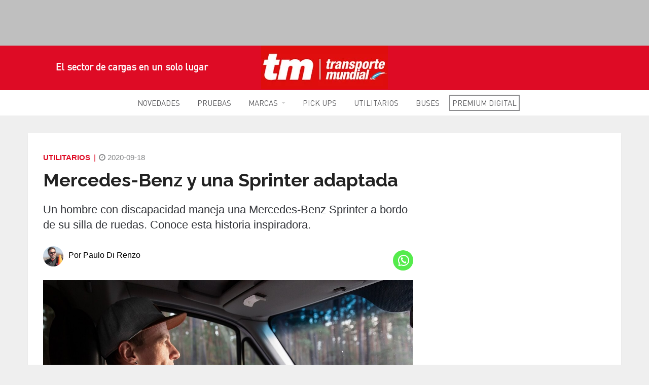

--- FILE ---
content_type: text/html; charset=UTF-8
request_url: https://transportemundial.com.ar/utilitarios/mercedes-sprinter-adaptada/
body_size: 73011
content:
<!doctype html>
<html>

   <head>

      <meta charset="UTF-8" />
	  <meta name="robots" content="max-image-preview:large">
	  <meta name="publisher" content="Transporte Mundial">
	  <meta name="robots" content="index, follow, max-image-preview:large,max-snippet:-1, max-video-preview:-1">
	   
      <title>Mercedes-Benz y una Sprinter adaptada</title>

      <meta class="viewport" name="viewport" content="width=device-width, initial-scale=1.0">

      <meta http-equiv="X-UA-Compatible" content="IE=edge">

      <!-- Favicon -->

            
      <link rel="shortcut icon" href="https://transportemundial.com.ar/wp-content/uploads/2019/04/fav-1.png" type="image/x-icon" />
      
      
      <link rel="preload" href="https://transportemundial.com.ar/wp-content/themes/mototheme/fonts/DINOT-Regular.woff" as="font" type="font/woff" crossorigin>
      <link rel="preload" href="https://transportemundial.com.ar/wp-content/themes/mototheme/fonts/DINPro-Regular.woff" as="font" type="font/woff" crossorigin>
      
      <link rel="preload" href="https://transportemundial.com.ar/fonts.gstatic.com/s/raleway/v36/1Ptug8zYS_SKggPNyC0IT4ttDfA.woff2" as="font" type="font/woff2" crossorigin>

      <link rel="preload" href="https://transportemundial.com.ar/wp-content/themes/mototheme/fonts/fonts.css" as="style"> 
      
      
      <link rel="preload" as="script" href="https://transportemundial.com.ar/wp-content/themes/mototheme/js/jquery-1.11.2.min.js"> 

	  <link rel='stylesheet' href='https://transportemundial.com.ar/wp-content/themes/mototheme/fonts/fonts.css' type='text/css' media='all' />
	   
	  <link rel="preload" href="https://transportemundial.com.ar/wp-content/uploads/2025/04/logo-tm.jpg" as="image"> 
       
      <style type="text/css">@media (max-width:1921px) {.el-contenido img {min-height: 230px;}
      @keyframes delayedShow {
        to {
          visibility: visible;
        }
      }
    
      .el-contenido {
        visibility: hidden;
        animation: 0s linear 0.1s forwards delayedShow;
      }
      
      .mxcontainer {
        visibility: hidden;
        animation: 0s linear 0.3s forwards delayedShow;
      }
      
      }</style> 
           

      
      
<!-- Optimización en motores de búsqueda por Rank Math PRO -  https://rankmath.com/ -->
<title>Mercedes-Benz y una Sprinter adaptada</title>
<meta name="description" content="Un hombre con discapacidad maneja una Mercedes-Benz Sprinter a bordo de su silla de ruedas. Conoce esta historia inspiradora."/>
<meta name="robots" content="follow, index, max-snippet:-1, max-video-preview:-1, max-image-preview:large"/>
<link rel="canonical" href="https://transportemundial.com.ar/utilitarios/mercedes-sprinter-adaptada/" />
<meta property="og:locale" content="es_ES" />
<meta property="og:type" content="article" />
<meta property="og:title" content="Mercedes-Benz y una Sprinter adaptada" />
<meta property="og:description" content="Un hombre con discapacidad maneja una Mercedes-Benz Sprinter a bordo de su silla de ruedas. Conoce esta historia inspiradora." />
<meta property="og:url" content="https://transportemundial.com.ar/utilitarios/mercedes-sprinter-adaptada/" />
<meta property="og:site_name" content="Revista Transporte Mundial" />
<meta property="article:publisher" content="https://www.facebook.com/transportemundialarg/" />
<meta property="article:author" content="https://www.facebook.com/profile.php?id=100008357764587" />
<meta property="og:updated_time" content="2020-09-18T17:31:43-03:00" />
<meta property="og:image" content="https://transportemundial.com.ar/wp-content/uploads/2020/09/Mercedes.jpg" />
<meta property="og:image:secure_url" content="https://transportemundial.com.ar/wp-content/uploads/2020/09/Mercedes.jpg" />
<meta property="og:image:width" content="1200" />
<meta property="og:image:height" content="740" />
<meta property="og:image:alt" content="Mercedes Janis" />
<meta property="og:image:type" content="image/jpeg" />
<meta property="article:published_time" content="2020-09-18T17:30:19-03:00" />
<meta property="article:modified_time" content="2020-09-18T17:31:43-03:00" />
<meta name="twitter:card" content="summary_large_image" />
<meta name="twitter:title" content="Mercedes-Benz y una Sprinter adaptada" />
<meta name="twitter:description" content="Un hombre con discapacidad maneja una Mercedes-Benz Sprinter a bordo de su silla de ruedas. Conoce esta historia inspiradora." />
<meta name="twitter:site" content="@tmargdigital" />
<meta name="twitter:creator" content="@paulodirenzo" />
<meta name="twitter:image" content="https://transportemundial.com.ar/wp-content/uploads/2020/09/Mercedes.jpg" />
<script type="application/ld+json" class="rank-math-schema-pro">{"@context":"https://schema.org","@graph":[{"@type":"Place","@id":"https://transportemundial.com.ar/#place","address":{"@type":"PostalAddress","streetAddress":"Av. Regimiento de Patricios 1052","addressLocality":"La Boca","addressRegion":"Buenos Aires","postalCode":"1265","addressCountry":"Argentina"}},{"@type":["NewsMediaOrganization","Organization"],"@id":"https://transportemundial.com.ar/#organization","name":"Transporte Mundial","url":"https://transportemundial.com.ar","sameAs":["https://www.facebook.com/transportemundialarg/","https://twitter.com/tmargdigital"],"email":"transportemundial@motorpress.com.ar","address":{"@type":"PostalAddress","streetAddress":"Av. Regimiento de Patricios 1052","addressLocality":"La Boca","addressRegion":"Buenos Aires","postalCode":"1265","addressCountry":"Argentina"},"logo":{"@type":"ImageObject","@id":"https://transportemundial.com.ar/#logo","url":"https://transportemundial.com.ar/wp-content/uploads/2023/03/Logo-TM_2018.jpg","contentUrl":"https://transportemundial.com.ar/wp-content/uploads/2023/03/Logo-TM_2018.jpg","caption":"Revista Transporte Mundial","inLanguage":"es","width":"112","height":"112"},"location":{"@id":"https://transportemundial.com.ar/#place"}},{"@type":"WebSite","@id":"https://transportemundial.com.ar/#website","url":"https://transportemundial.com.ar","name":"Revista Transporte Mundial","publisher":{"@id":"https://transportemundial.com.ar/#organization"},"inLanguage":"es"},{"@type":"ImageObject","@id":"https://transportemundial.com.ar/wp-content/uploads/2020/09/Mercedes.jpg","url":"https://transportemundial.com.ar/wp-content/uploads/2020/09/Mercedes.jpg","width":"1200","height":"740","caption":"Mercedes Janis","inLanguage":"es"},{"@type":"WebPage","@id":"https://transportemundial.com.ar/utilitarios/mercedes-sprinter-adaptada/#webpage","url":"https://transportemundial.com.ar/utilitarios/mercedes-sprinter-adaptada/","name":"Mercedes-Benz y una Sprinter adaptada","datePublished":"2020-09-18T17:30:19-03:00","dateModified":"2020-09-18T17:31:43-03:00","isPartOf":{"@id":"https://transportemundial.com.ar/#website"},"primaryImageOfPage":{"@id":"https://transportemundial.com.ar/wp-content/uploads/2020/09/Mercedes.jpg"},"inLanguage":"es"},{"@type":"Person","@id":"https://transportemundial.com.ar/author/paulo/","name":"Paulo Di Renzo","description":"Periodista deportivo. Egresado de DeporTEA, en 2001. Ingres\u00f3 en Motorpress Argentina en marzo de 2004 y desde entonces se dedica de lleno al mundo de los motores. Arranc\u00f3 produciendo contenidos para los canales \u201cAutos\u201d y \u201cTC 2000\u201d del portal Terra Argentina y luego ocup\u00f3 diferentes cargos en todas las publicaciones especializadas de la editorial: Auto Test, Auto Plus, La Moto, Transporte Mundial y Maxi Tuning.\r\n\r\nDesde comienzos de 2018 es Director de Contenidos del multimedio digital MotorDigitalPress.","url":"https://transportemundial.com.ar/author/paulo/","image":{"@type":"ImageObject","@id":"https://transportemundial.com.ar/wp-content/uploads/2024/09/paulo-di-renzo.jpg","url":"https://transportemundial.com.ar/wp-content/uploads/2024/09/paulo-di-renzo.jpg","caption":"Paulo Di Renzo","inLanguage":"es"},"sameAs":["https://transportemundial.com.ar/"]},{"@type":"Article","headline":"Mercedes-Benz y una Sprinter adaptada","datePublished":"2020-09-18T17:30:19-03:00","dateModified":"2020-09-18T17:31:43-03:00","author":{"@id":"https://transportemundial.com.ar/author/paulo/","name":"Paulo Di Renzo"},"description":"Un hombre con discapacidad maneja una Mercedes-Benz Sprinter a bordo de su silla de ruedas. Conoce esta historia inspiradora.","copyrightYear":"2020","name":"Mercedes-Benz y una Sprinter adaptada","@id":"https://transportemundial.com.ar/utilitarios/mercedes-sprinter-adaptada/#schema-883945","isPartOf":{"@id":"https://transportemundial.com.ar/utilitarios/mercedes-sprinter-adaptada/#webpage"},"publisher":{"@id":"https://transportemundial.com.ar/#organization"},"image":{"@id":"https://transportemundial.com.ar/wp-content/uploads/2020/09/Mercedes.jpg"},"inLanguage":"es","mainEntityOfPage":{"@id":"https://transportemundial.com.ar/utilitarios/mercedes-sprinter-adaptada/#webpage"}}]}</script>
<!-- /Plugin Rank Math WordPress SEO -->

<link rel="alternate" type="application/rss+xml" title="Transporte Mundial &raquo; Historias Feed" href="https://transportemundial.com.ar/web-stories/feed/"><style id='wp-img-auto-sizes-contain-inline-css' type='text/css'>
img:is([sizes=auto i],[sizes^="auto," i]){contain-intrinsic-size:3000px 1500px}
/*# sourceURL=wp-img-auto-sizes-contain-inline-css */
</style>
<style id='wp-block-library-inline-css' type='text/css'>
:root{--wp-block-synced-color:#7a00df;--wp-block-synced-color--rgb:122,0,223;--wp-bound-block-color:var(--wp-block-synced-color);--wp-editor-canvas-background:#ddd;--wp-admin-theme-color:#007cba;--wp-admin-theme-color--rgb:0,124,186;--wp-admin-theme-color-darker-10:#006ba1;--wp-admin-theme-color-darker-10--rgb:0,107,160.5;--wp-admin-theme-color-darker-20:#005a87;--wp-admin-theme-color-darker-20--rgb:0,90,135;--wp-admin-border-width-focus:2px}@media (min-resolution:192dpi){:root{--wp-admin-border-width-focus:1.5px}}.wp-element-button{cursor:pointer}:root .has-very-light-gray-background-color{background-color:#eee}:root .has-very-dark-gray-background-color{background-color:#313131}:root .has-very-light-gray-color{color:#eee}:root .has-very-dark-gray-color{color:#313131}:root .has-vivid-green-cyan-to-vivid-cyan-blue-gradient-background{background:linear-gradient(135deg,#00d084,#0693e3)}:root .has-purple-crush-gradient-background{background:linear-gradient(135deg,#34e2e4,#4721fb 50%,#ab1dfe)}:root .has-hazy-dawn-gradient-background{background:linear-gradient(135deg,#faaca8,#dad0ec)}:root .has-subdued-olive-gradient-background{background:linear-gradient(135deg,#fafae1,#67a671)}:root .has-atomic-cream-gradient-background{background:linear-gradient(135deg,#fdd79a,#004a59)}:root .has-nightshade-gradient-background{background:linear-gradient(135deg,#330968,#31cdcf)}:root .has-midnight-gradient-background{background:linear-gradient(135deg,#020381,#2874fc)}:root{--wp--preset--font-size--normal:16px;--wp--preset--font-size--huge:42px}.has-regular-font-size{font-size:1em}.has-larger-font-size{font-size:2.625em}.has-normal-font-size{font-size:var(--wp--preset--font-size--normal)}.has-huge-font-size{font-size:var(--wp--preset--font-size--huge)}.has-text-align-center{text-align:center}.has-text-align-left{text-align:left}.has-text-align-right{text-align:right}.has-fit-text{white-space:nowrap!important}#end-resizable-editor-section{display:none}.aligncenter{clear:both}.items-justified-left{justify-content:flex-start}.items-justified-center{justify-content:center}.items-justified-right{justify-content:flex-end}.items-justified-space-between{justify-content:space-between}.screen-reader-text{border:0;clip-path:inset(50%);height:1px;margin:-1px;overflow:hidden;padding:0;position:absolute;width:1px;word-wrap:normal!important}.screen-reader-text:focus{background-color:#ddd;clip-path:none;color:#444;display:block;font-size:1em;height:auto;left:5px;line-height:normal;padding:15px 23px 14px;text-decoration:none;top:5px;width:auto;z-index:100000}html :where(.has-border-color){border-style:solid}html :where([style*=border-top-color]){border-top-style:solid}html :where([style*=border-right-color]){border-right-style:solid}html :where([style*=border-bottom-color]){border-bottom-style:solid}html :where([style*=border-left-color]){border-left-style:solid}html :where([style*=border-width]){border-style:solid}html :where([style*=border-top-width]){border-top-style:solid}html :where([style*=border-right-width]){border-right-style:solid}html :where([style*=border-bottom-width]){border-bottom-style:solid}html :where([style*=border-left-width]){border-left-style:solid}html :where(img[class*=wp-image-]){height:auto;max-width:100%}:where(figure){margin:0 0 1em}html :where(.is-position-sticky){--wp-admin--admin-bar--position-offset:var(--wp-admin--admin-bar--height,0px)}@media screen and (max-width:600px){html :where(.is-position-sticky){--wp-admin--admin-bar--position-offset:0px}}

/*# sourceURL=wp-block-library-inline-css */
</style><style id='global-styles-inline-css' type='text/css'>
:root{--wp--preset--aspect-ratio--square: 1;--wp--preset--aspect-ratio--4-3: 4/3;--wp--preset--aspect-ratio--3-4: 3/4;--wp--preset--aspect-ratio--3-2: 3/2;--wp--preset--aspect-ratio--2-3: 2/3;--wp--preset--aspect-ratio--16-9: 16/9;--wp--preset--aspect-ratio--9-16: 9/16;--wp--preset--color--black: #000000;--wp--preset--color--cyan-bluish-gray: #abb8c3;--wp--preset--color--white: #ffffff;--wp--preset--color--pale-pink: #f78da7;--wp--preset--color--vivid-red: #cf2e2e;--wp--preset--color--luminous-vivid-orange: #ff6900;--wp--preset--color--luminous-vivid-amber: #fcb900;--wp--preset--color--light-green-cyan: #7bdcb5;--wp--preset--color--vivid-green-cyan: #00d084;--wp--preset--color--pale-cyan-blue: #8ed1fc;--wp--preset--color--vivid-cyan-blue: #0693e3;--wp--preset--color--vivid-purple: #9b51e0;--wp--preset--gradient--vivid-cyan-blue-to-vivid-purple: linear-gradient(135deg,rgb(6,147,227) 0%,rgb(155,81,224) 100%);--wp--preset--gradient--light-green-cyan-to-vivid-green-cyan: linear-gradient(135deg,rgb(122,220,180) 0%,rgb(0,208,130) 100%);--wp--preset--gradient--luminous-vivid-amber-to-luminous-vivid-orange: linear-gradient(135deg,rgb(252,185,0) 0%,rgb(255,105,0) 100%);--wp--preset--gradient--luminous-vivid-orange-to-vivid-red: linear-gradient(135deg,rgb(255,105,0) 0%,rgb(207,46,46) 100%);--wp--preset--gradient--very-light-gray-to-cyan-bluish-gray: linear-gradient(135deg,rgb(238,238,238) 0%,rgb(169,184,195) 100%);--wp--preset--gradient--cool-to-warm-spectrum: linear-gradient(135deg,rgb(74,234,220) 0%,rgb(151,120,209) 20%,rgb(207,42,186) 40%,rgb(238,44,130) 60%,rgb(251,105,98) 80%,rgb(254,248,76) 100%);--wp--preset--gradient--blush-light-purple: linear-gradient(135deg,rgb(255,206,236) 0%,rgb(152,150,240) 100%);--wp--preset--gradient--blush-bordeaux: linear-gradient(135deg,rgb(254,205,165) 0%,rgb(254,45,45) 50%,rgb(107,0,62) 100%);--wp--preset--gradient--luminous-dusk: linear-gradient(135deg,rgb(255,203,112) 0%,rgb(199,81,192) 50%,rgb(65,88,208) 100%);--wp--preset--gradient--pale-ocean: linear-gradient(135deg,rgb(255,245,203) 0%,rgb(182,227,212) 50%,rgb(51,167,181) 100%);--wp--preset--gradient--electric-grass: linear-gradient(135deg,rgb(202,248,128) 0%,rgb(113,206,126) 100%);--wp--preset--gradient--midnight: linear-gradient(135deg,rgb(2,3,129) 0%,rgb(40,116,252) 100%);--wp--preset--font-size--small: 13px;--wp--preset--font-size--medium: 20px;--wp--preset--font-size--large: 36px;--wp--preset--font-size--x-large: 42px;--wp--preset--spacing--20: 0.44rem;--wp--preset--spacing--30: 0.67rem;--wp--preset--spacing--40: 1rem;--wp--preset--spacing--50: 1.5rem;--wp--preset--spacing--60: 2.25rem;--wp--preset--spacing--70: 3.38rem;--wp--preset--spacing--80: 5.06rem;--wp--preset--shadow--natural: 6px 6px 9px rgba(0, 0, 0, 0.2);--wp--preset--shadow--deep: 12px 12px 50px rgba(0, 0, 0, 0.4);--wp--preset--shadow--sharp: 6px 6px 0px rgba(0, 0, 0, 0.2);--wp--preset--shadow--outlined: 6px 6px 0px -3px rgb(255, 255, 255), 6px 6px rgb(0, 0, 0);--wp--preset--shadow--crisp: 6px 6px 0px rgb(0, 0, 0);}:where(.is-layout-flex){gap: 0.5em;}:where(.is-layout-grid){gap: 0.5em;}body .is-layout-flex{display: flex;}.is-layout-flex{flex-wrap: wrap;align-items: center;}.is-layout-flex > :is(*, div){margin: 0;}body .is-layout-grid{display: grid;}.is-layout-grid > :is(*, div){margin: 0;}:where(.wp-block-columns.is-layout-flex){gap: 2em;}:where(.wp-block-columns.is-layout-grid){gap: 2em;}:where(.wp-block-post-template.is-layout-flex){gap: 1.25em;}:where(.wp-block-post-template.is-layout-grid){gap: 1.25em;}.has-black-color{color: var(--wp--preset--color--black) !important;}.has-cyan-bluish-gray-color{color: var(--wp--preset--color--cyan-bluish-gray) !important;}.has-white-color{color: var(--wp--preset--color--white) !important;}.has-pale-pink-color{color: var(--wp--preset--color--pale-pink) !important;}.has-vivid-red-color{color: var(--wp--preset--color--vivid-red) !important;}.has-luminous-vivid-orange-color{color: var(--wp--preset--color--luminous-vivid-orange) !important;}.has-luminous-vivid-amber-color{color: var(--wp--preset--color--luminous-vivid-amber) !important;}.has-light-green-cyan-color{color: var(--wp--preset--color--light-green-cyan) !important;}.has-vivid-green-cyan-color{color: var(--wp--preset--color--vivid-green-cyan) !important;}.has-pale-cyan-blue-color{color: var(--wp--preset--color--pale-cyan-blue) !important;}.has-vivid-cyan-blue-color{color: var(--wp--preset--color--vivid-cyan-blue) !important;}.has-vivid-purple-color{color: var(--wp--preset--color--vivid-purple) !important;}.has-black-background-color{background-color: var(--wp--preset--color--black) !important;}.has-cyan-bluish-gray-background-color{background-color: var(--wp--preset--color--cyan-bluish-gray) !important;}.has-white-background-color{background-color: var(--wp--preset--color--white) !important;}.has-pale-pink-background-color{background-color: var(--wp--preset--color--pale-pink) !important;}.has-vivid-red-background-color{background-color: var(--wp--preset--color--vivid-red) !important;}.has-luminous-vivid-orange-background-color{background-color: var(--wp--preset--color--luminous-vivid-orange) !important;}.has-luminous-vivid-amber-background-color{background-color: var(--wp--preset--color--luminous-vivid-amber) !important;}.has-light-green-cyan-background-color{background-color: var(--wp--preset--color--light-green-cyan) !important;}.has-vivid-green-cyan-background-color{background-color: var(--wp--preset--color--vivid-green-cyan) !important;}.has-pale-cyan-blue-background-color{background-color: var(--wp--preset--color--pale-cyan-blue) !important;}.has-vivid-cyan-blue-background-color{background-color: var(--wp--preset--color--vivid-cyan-blue) !important;}.has-vivid-purple-background-color{background-color: var(--wp--preset--color--vivid-purple) !important;}.has-black-border-color{border-color: var(--wp--preset--color--black) !important;}.has-cyan-bluish-gray-border-color{border-color: var(--wp--preset--color--cyan-bluish-gray) !important;}.has-white-border-color{border-color: var(--wp--preset--color--white) !important;}.has-pale-pink-border-color{border-color: var(--wp--preset--color--pale-pink) !important;}.has-vivid-red-border-color{border-color: var(--wp--preset--color--vivid-red) !important;}.has-luminous-vivid-orange-border-color{border-color: var(--wp--preset--color--luminous-vivid-orange) !important;}.has-luminous-vivid-amber-border-color{border-color: var(--wp--preset--color--luminous-vivid-amber) !important;}.has-light-green-cyan-border-color{border-color: var(--wp--preset--color--light-green-cyan) !important;}.has-vivid-green-cyan-border-color{border-color: var(--wp--preset--color--vivid-green-cyan) !important;}.has-pale-cyan-blue-border-color{border-color: var(--wp--preset--color--pale-cyan-blue) !important;}.has-vivid-cyan-blue-border-color{border-color: var(--wp--preset--color--vivid-cyan-blue) !important;}.has-vivid-purple-border-color{border-color: var(--wp--preset--color--vivid-purple) !important;}.has-vivid-cyan-blue-to-vivid-purple-gradient-background{background: var(--wp--preset--gradient--vivid-cyan-blue-to-vivid-purple) !important;}.has-light-green-cyan-to-vivid-green-cyan-gradient-background{background: var(--wp--preset--gradient--light-green-cyan-to-vivid-green-cyan) !important;}.has-luminous-vivid-amber-to-luminous-vivid-orange-gradient-background{background: var(--wp--preset--gradient--luminous-vivid-amber-to-luminous-vivid-orange) !important;}.has-luminous-vivid-orange-to-vivid-red-gradient-background{background: var(--wp--preset--gradient--luminous-vivid-orange-to-vivid-red) !important;}.has-very-light-gray-to-cyan-bluish-gray-gradient-background{background: var(--wp--preset--gradient--very-light-gray-to-cyan-bluish-gray) !important;}.has-cool-to-warm-spectrum-gradient-background{background: var(--wp--preset--gradient--cool-to-warm-spectrum) !important;}.has-blush-light-purple-gradient-background{background: var(--wp--preset--gradient--blush-light-purple) !important;}.has-blush-bordeaux-gradient-background{background: var(--wp--preset--gradient--blush-bordeaux) !important;}.has-luminous-dusk-gradient-background{background: var(--wp--preset--gradient--luminous-dusk) !important;}.has-pale-ocean-gradient-background{background: var(--wp--preset--gradient--pale-ocean) !important;}.has-electric-grass-gradient-background{background: var(--wp--preset--gradient--electric-grass) !important;}.has-midnight-gradient-background{background: var(--wp--preset--gradient--midnight) !important;}.has-small-font-size{font-size: var(--wp--preset--font-size--small) !important;}.has-medium-font-size{font-size: var(--wp--preset--font-size--medium) !important;}.has-large-font-size{font-size: var(--wp--preset--font-size--large) !important;}.has-x-large-font-size{font-size: var(--wp--preset--font-size--x-large) !important;}
/*# sourceURL=global-styles-inline-css */
</style>

<style id='classic-theme-styles-inline-css' type='text/css'>
/*! This file is auto-generated */
.wp-block-button__link{color:#fff;background-color:#32373c;border-radius:9999px;box-shadow:none;text-decoration:none;padding:calc(.667em + 2px) calc(1.333em + 2px);font-size:1.125em}.wp-block-file__button{background:#32373c;color:#fff;text-decoration:none}
/*# sourceURL=/wp-includes/css/classic-themes.min.css */
</style>
<link rel='stylesheet' id='gn-frontend-gnfollow-style-css' href='https://transportemundial.com.ar/wp-content/plugins/gn-publisher/assets/css/gn-frontend-gnfollow.min.css' type='text/css' media='all' />
<link rel='stylesheet' id='style-css' href='https://transportemundial.com.ar/wp-content/themes/mototheme/style.css' type='text/css' media='all' />
<link rel='stylesheet' id='fonts-css' href='https://transportemundial.com.ar/wp-content/themes/mototheme/fonts/fonts.css' type='text/css' media='all' />
<link rel='stylesheet' id='bootstrap-css' href='https://transportemundial.com.ar/wp-content/themes/mototheme/plugins/bootstrap/css/bootstrap.min.css' type='text/css' media='all' />
<link rel='stylesheet' id='main-css' href='https://transportemundial.com.ar/wp-content/themes/mototheme/css/style.css' type='text/css' media='all' />
<link rel='stylesheet' id='customizer-css' href='https://transportemundial.com.ar/wp-content/themes/mototheme/css/customizer.css?v=1.0&#038;ver=1.0' type='text/css' media='all' />
<link rel='stylesheet' id='carouselowl2-css' href='https://transportemundial.com.ar/wp-content/themes/mototheme/css/owl.carousel.min.css' type='text/css' media='all' />
<style id="raleway-css" media="all">/* cyrillic-ext */
@font-face {
  font-family: 'Raleway';
  font-style: italic;
  font-weight: 300;
  font-display: swap;
  src: url(/fonts.gstatic.com/s/raleway/v37/1Ptsg8zYS_SKggPNyCg4QIFqL_KWxWMT.woff2) format('woff2');
  unicode-range: U+0460-052F, U+1C80-1C8A, U+20B4, U+2DE0-2DFF, U+A640-A69F, U+FE2E-FE2F;
}
/* cyrillic */
@font-face {
  font-family: 'Raleway';
  font-style: italic;
  font-weight: 300;
  font-display: swap;
  src: url(/fonts.gstatic.com/s/raleway/v37/1Ptsg8zYS_SKggPNyCg4SYFqL_KWxWMT.woff2) format('woff2');
  unicode-range: U+0301, U+0400-045F, U+0490-0491, U+04B0-04B1, U+2116;
}
/* vietnamese */
@font-face {
  font-family: 'Raleway';
  font-style: italic;
  font-weight: 300;
  font-display: swap;
  src: url(/fonts.gstatic.com/s/raleway/v37/1Ptsg8zYS_SKggPNyCg4QoFqL_KWxWMT.woff2) format('woff2');
  unicode-range: U+0102-0103, U+0110-0111, U+0128-0129, U+0168-0169, U+01A0-01A1, U+01AF-01B0, U+0300-0301, U+0303-0304, U+0308-0309, U+0323, U+0329, U+1EA0-1EF9, U+20AB;
}
/* latin-ext */
@font-face {
  font-family: 'Raleway';
  font-style: italic;
  font-weight: 300;
  font-display: swap;
  src: url(/fonts.gstatic.com/s/raleway/v37/1Ptsg8zYS_SKggPNyCg4Q4FqL_KWxWMT.woff2) format('woff2');
  unicode-range: U+0100-02BA, U+02BD-02C5, U+02C7-02CC, U+02CE-02D7, U+02DD-02FF, U+0304, U+0308, U+0329, U+1D00-1DBF, U+1E00-1E9F, U+1EF2-1EFF, U+2020, U+20A0-20AB, U+20AD-20C0, U+2113, U+2C60-2C7F, U+A720-A7FF;
}
/* latin */
@font-face {
  font-family: 'Raleway';
  font-style: italic;
  font-weight: 300;
  font-display: swap;
  src: url(/fonts.gstatic.com/s/raleway/v37/1Ptsg8zYS_SKggPNyCg4TYFqL_KWxQ.woff2) format('woff2');
  unicode-range: U+0000-00FF, U+0131, U+0152-0153, U+02BB-02BC, U+02C6, U+02DA, U+02DC, U+0304, U+0308, U+0329, U+2000-206F, U+20AC, U+2122, U+2191, U+2193, U+2212, U+2215, U+FEFF, U+FFFD;
}
/* cyrillic-ext */
@font-face {
  font-family: 'Raleway';
  font-style: italic;
  font-weight: 400;
  font-display: swap;
  src: url(/fonts.gstatic.com/s/raleway/v37/1Ptsg8zYS_SKggPNyCg4QIFqL_KWxWMT.woff2) format('woff2');
  unicode-range: U+0460-052F, U+1C80-1C8A, U+20B4, U+2DE0-2DFF, U+A640-A69F, U+FE2E-FE2F;
}
/* cyrillic */
@font-face {
  font-family: 'Raleway';
  font-style: italic;
  font-weight: 400;
  font-display: swap;
  src: url(/fonts.gstatic.com/s/raleway/v37/1Ptsg8zYS_SKggPNyCg4SYFqL_KWxWMT.woff2) format('woff2');
  unicode-range: U+0301, U+0400-045F, U+0490-0491, U+04B0-04B1, U+2116;
}
/* vietnamese */
@font-face {
  font-family: 'Raleway';
  font-style: italic;
  font-weight: 400;
  font-display: swap;
  src: url(/fonts.gstatic.com/s/raleway/v37/1Ptsg8zYS_SKggPNyCg4QoFqL_KWxWMT.woff2) format('woff2');
  unicode-range: U+0102-0103, U+0110-0111, U+0128-0129, U+0168-0169, U+01A0-01A1, U+01AF-01B0, U+0300-0301, U+0303-0304, U+0308-0309, U+0323, U+0329, U+1EA0-1EF9, U+20AB;
}
/* latin-ext */
@font-face {
  font-family: 'Raleway';
  font-style: italic;
  font-weight: 400;
  font-display: swap;
  src: url(/fonts.gstatic.com/s/raleway/v37/1Ptsg8zYS_SKggPNyCg4Q4FqL_KWxWMT.woff2) format('woff2');
  unicode-range: U+0100-02BA, U+02BD-02C5, U+02C7-02CC, U+02CE-02D7, U+02DD-02FF, U+0304, U+0308, U+0329, U+1D00-1DBF, U+1E00-1E9F, U+1EF2-1EFF, U+2020, U+20A0-20AB, U+20AD-20C0, U+2113, U+2C60-2C7F, U+A720-A7FF;
}
/* latin */
@font-face {
  font-family: 'Raleway';
  font-style: italic;
  font-weight: 400;
  font-display: swap;
  src: url(/fonts.gstatic.com/s/raleway/v37/1Ptsg8zYS_SKggPNyCg4TYFqL_KWxQ.woff2) format('woff2');
  unicode-range: U+0000-00FF, U+0131, U+0152-0153, U+02BB-02BC, U+02C6, U+02DA, U+02DC, U+0304, U+0308, U+0329, U+2000-206F, U+20AC, U+2122, U+2191, U+2193, U+2212, U+2215, U+FEFF, U+FFFD;
}
/* cyrillic-ext */
@font-face {
  font-family: 'Raleway';
  font-style: italic;
  font-weight: 500;
  font-display: swap;
  src: url(/fonts.gstatic.com/s/raleway/v37/1Ptsg8zYS_SKggPNyCg4QIFqL_KWxWMT.woff2) format('woff2');
  unicode-range: U+0460-052F, U+1C80-1C8A, U+20B4, U+2DE0-2DFF, U+A640-A69F, U+FE2E-FE2F;
}
/* cyrillic */
@font-face {
  font-family: 'Raleway';
  font-style: italic;
  font-weight: 500;
  font-display: swap;
  src: url(/fonts.gstatic.com/s/raleway/v37/1Ptsg8zYS_SKggPNyCg4SYFqL_KWxWMT.woff2) format('woff2');
  unicode-range: U+0301, U+0400-045F, U+0490-0491, U+04B0-04B1, U+2116;
}
/* vietnamese */
@font-face {
  font-family: 'Raleway';
  font-style: italic;
  font-weight: 500;
  font-display: swap;
  src: url(/fonts.gstatic.com/s/raleway/v37/1Ptsg8zYS_SKggPNyCg4QoFqL_KWxWMT.woff2) format('woff2');
  unicode-range: U+0102-0103, U+0110-0111, U+0128-0129, U+0168-0169, U+01A0-01A1, U+01AF-01B0, U+0300-0301, U+0303-0304, U+0308-0309, U+0323, U+0329, U+1EA0-1EF9, U+20AB;
}
/* latin-ext */
@font-face {
  font-family: 'Raleway';
  font-style: italic;
  font-weight: 500;
  font-display: swap;
  src: url(/fonts.gstatic.com/s/raleway/v37/1Ptsg8zYS_SKggPNyCg4Q4FqL_KWxWMT.woff2) format('woff2');
  unicode-range: U+0100-02BA, U+02BD-02C5, U+02C7-02CC, U+02CE-02D7, U+02DD-02FF, U+0304, U+0308, U+0329, U+1D00-1DBF, U+1E00-1E9F, U+1EF2-1EFF, U+2020, U+20A0-20AB, U+20AD-20C0, U+2113, U+2C60-2C7F, U+A720-A7FF;
}
/* latin */
@font-face {
  font-family: 'Raleway';
  font-style: italic;
  font-weight: 500;
  font-display: swap;
  src: url(/fonts.gstatic.com/s/raleway/v37/1Ptsg8zYS_SKggPNyCg4TYFqL_KWxQ.woff2) format('woff2');
  unicode-range: U+0000-00FF, U+0131, U+0152-0153, U+02BB-02BC, U+02C6, U+02DA, U+02DC, U+0304, U+0308, U+0329, U+2000-206F, U+20AC, U+2122, U+2191, U+2193, U+2212, U+2215, U+FEFF, U+FFFD;
}
/* cyrillic-ext */
@font-face {
  font-family: 'Raleway';
  font-style: italic;
  font-weight: 600;
  font-display: swap;
  src: url(/fonts.gstatic.com/s/raleway/v37/1Ptsg8zYS_SKggPNyCg4QIFqL_KWxWMT.woff2) format('woff2');
  unicode-range: U+0460-052F, U+1C80-1C8A, U+20B4, U+2DE0-2DFF, U+A640-A69F, U+FE2E-FE2F;
}
/* cyrillic */
@font-face {
  font-family: 'Raleway';
  font-style: italic;
  font-weight: 600;
  font-display: swap;
  src: url(/fonts.gstatic.com/s/raleway/v37/1Ptsg8zYS_SKggPNyCg4SYFqL_KWxWMT.woff2) format('woff2');
  unicode-range: U+0301, U+0400-045F, U+0490-0491, U+04B0-04B1, U+2116;
}
/* vietnamese */
@font-face {
  font-family: 'Raleway';
  font-style: italic;
  font-weight: 600;
  font-display: swap;
  src: url(/fonts.gstatic.com/s/raleway/v37/1Ptsg8zYS_SKggPNyCg4QoFqL_KWxWMT.woff2) format('woff2');
  unicode-range: U+0102-0103, U+0110-0111, U+0128-0129, U+0168-0169, U+01A0-01A1, U+01AF-01B0, U+0300-0301, U+0303-0304, U+0308-0309, U+0323, U+0329, U+1EA0-1EF9, U+20AB;
}
/* latin-ext */
@font-face {
  font-family: 'Raleway';
  font-style: italic;
  font-weight: 600;
  font-display: swap;
  src: url(/fonts.gstatic.com/s/raleway/v37/1Ptsg8zYS_SKggPNyCg4Q4FqL_KWxWMT.woff2) format('woff2');
  unicode-range: U+0100-02BA, U+02BD-02C5, U+02C7-02CC, U+02CE-02D7, U+02DD-02FF, U+0304, U+0308, U+0329, U+1D00-1DBF, U+1E00-1E9F, U+1EF2-1EFF, U+2020, U+20A0-20AB, U+20AD-20C0, U+2113, U+2C60-2C7F, U+A720-A7FF;
}
/* latin */
@font-face {
  font-family: 'Raleway';
  font-style: italic;
  font-weight: 600;
  font-display: swap;
  src: url(/fonts.gstatic.com/s/raleway/v37/1Ptsg8zYS_SKggPNyCg4TYFqL_KWxQ.woff2) format('woff2');
  unicode-range: U+0000-00FF, U+0131, U+0152-0153, U+02BB-02BC, U+02C6, U+02DA, U+02DC, U+0304, U+0308, U+0329, U+2000-206F, U+20AC, U+2122, U+2191, U+2193, U+2212, U+2215, U+FEFF, U+FFFD;
}
/* cyrillic-ext */
@font-face {
  font-family: 'Raleway';
  font-style: italic;
  font-weight: 700;
  font-display: swap;
  src: url(/fonts.gstatic.com/s/raleway/v37/1Ptsg8zYS_SKggPNyCg4QIFqL_KWxWMT.woff2) format('woff2');
  unicode-range: U+0460-052F, U+1C80-1C8A, U+20B4, U+2DE0-2DFF, U+A640-A69F, U+FE2E-FE2F;
}
/* cyrillic */
@font-face {
  font-family: 'Raleway';
  font-style: italic;
  font-weight: 700;
  font-display: swap;
  src: url(/fonts.gstatic.com/s/raleway/v37/1Ptsg8zYS_SKggPNyCg4SYFqL_KWxWMT.woff2) format('woff2');
  unicode-range: U+0301, U+0400-045F, U+0490-0491, U+04B0-04B1, U+2116;
}
/* vietnamese */
@font-face {
  font-family: 'Raleway';
  font-style: italic;
  font-weight: 700;
  font-display: swap;
  src: url(/fonts.gstatic.com/s/raleway/v37/1Ptsg8zYS_SKggPNyCg4QoFqL_KWxWMT.woff2) format('woff2');
  unicode-range: U+0102-0103, U+0110-0111, U+0128-0129, U+0168-0169, U+01A0-01A1, U+01AF-01B0, U+0300-0301, U+0303-0304, U+0308-0309, U+0323, U+0329, U+1EA0-1EF9, U+20AB;
}
/* latin-ext */
@font-face {
  font-family: 'Raleway';
  font-style: italic;
  font-weight: 700;
  font-display: swap;
  src: url(/fonts.gstatic.com/s/raleway/v37/1Ptsg8zYS_SKggPNyCg4Q4FqL_KWxWMT.woff2) format('woff2');
  unicode-range: U+0100-02BA, U+02BD-02C5, U+02C7-02CC, U+02CE-02D7, U+02DD-02FF, U+0304, U+0308, U+0329, U+1D00-1DBF, U+1E00-1E9F, U+1EF2-1EFF, U+2020, U+20A0-20AB, U+20AD-20C0, U+2113, U+2C60-2C7F, U+A720-A7FF;
}
/* latin */
@font-face {
  font-family: 'Raleway';
  font-style: italic;
  font-weight: 700;
  font-display: swap;
  src: url(/fonts.gstatic.com/s/raleway/v37/1Ptsg8zYS_SKggPNyCg4TYFqL_KWxQ.woff2) format('woff2');
  unicode-range: U+0000-00FF, U+0131, U+0152-0153, U+02BB-02BC, U+02C6, U+02DA, U+02DC, U+0304, U+0308, U+0329, U+2000-206F, U+20AC, U+2122, U+2191, U+2193, U+2212, U+2215, U+FEFF, U+FFFD;
}
/* cyrillic-ext */
@font-face {
  font-family: 'Raleway';
  font-style: normal;
  font-weight: 300;
  font-display: swap;
  src: url(/fonts.gstatic.com/s/raleway/v37/1Ptug8zYS_SKggPNyCAIT4ttDfCmxA.woff2) format('woff2');
  unicode-range: U+0460-052F, U+1C80-1C8A, U+20B4, U+2DE0-2DFF, U+A640-A69F, U+FE2E-FE2F;
}
/* cyrillic */
@font-face {
  font-family: 'Raleway';
  font-style: normal;
  font-weight: 300;
  font-display: swap;
  src: url(/fonts.gstatic.com/s/raleway/v37/1Ptug8zYS_SKggPNyCkIT4ttDfCmxA.woff2) format('woff2');
  unicode-range: U+0301, U+0400-045F, U+0490-0491, U+04B0-04B1, U+2116;
}
/* vietnamese */
@font-face {
  font-family: 'Raleway';
  font-style: normal;
  font-weight: 300;
  font-display: swap;
  src: url(/fonts.gstatic.com/s/raleway/v37/1Ptug8zYS_SKggPNyCIIT4ttDfCmxA.woff2) format('woff2');
  unicode-range: U+0102-0103, U+0110-0111, U+0128-0129, U+0168-0169, U+01A0-01A1, U+01AF-01B0, U+0300-0301, U+0303-0304, U+0308-0309, U+0323, U+0329, U+1EA0-1EF9, U+20AB;
}
/* latin-ext */
@font-face {
  font-family: 'Raleway';
  font-style: normal;
  font-weight: 300;
  font-display: swap;
  src: url(/fonts.gstatic.com/s/raleway/v37/1Ptug8zYS_SKggPNyCMIT4ttDfCmxA.woff2) format('woff2');
  unicode-range: U+0100-02BA, U+02BD-02C5, U+02C7-02CC, U+02CE-02D7, U+02DD-02FF, U+0304, U+0308, U+0329, U+1D00-1DBF, U+1E00-1E9F, U+1EF2-1EFF, U+2020, U+20A0-20AB, U+20AD-20C0, U+2113, U+2C60-2C7F, U+A720-A7FF;
}
/* latin */
@font-face {
  font-family: 'Raleway';
  font-style: normal;
  font-weight: 300;
  font-display: swap;
  src: url(/fonts.gstatic.com/s/raleway/v37/1Ptug8zYS_SKggPNyC0IT4ttDfA.woff2) format('woff2');
  unicode-range: U+0000-00FF, U+0131, U+0152-0153, U+02BB-02BC, U+02C6, U+02DA, U+02DC, U+0304, U+0308, U+0329, U+2000-206F, U+20AC, U+2122, U+2191, U+2193, U+2212, U+2215, U+FEFF, U+FFFD;
}
/* cyrillic-ext */
@font-face {
  font-family: 'Raleway';
  font-style: normal;
  font-weight: 400;
  font-display: swap;
  src: url(/fonts.gstatic.com/s/raleway/v37/1Ptug8zYS_SKggPNyCAIT4ttDfCmxA.woff2) format('woff2');
  unicode-range: U+0460-052F, U+1C80-1C8A, U+20B4, U+2DE0-2DFF, U+A640-A69F, U+FE2E-FE2F;
}
/* cyrillic */
@font-face {
  font-family: 'Raleway';
  font-style: normal;
  font-weight: 400;
  font-display: swap;
  src: url(/fonts.gstatic.com/s/raleway/v37/1Ptug8zYS_SKggPNyCkIT4ttDfCmxA.woff2) format('woff2');
  unicode-range: U+0301, U+0400-045F, U+0490-0491, U+04B0-04B1, U+2116;
}
/* vietnamese */
@font-face {
  font-family: 'Raleway';
  font-style: normal;
  font-weight: 400;
  font-display: swap;
  src: url(/fonts.gstatic.com/s/raleway/v37/1Ptug8zYS_SKggPNyCIIT4ttDfCmxA.woff2) format('woff2');
  unicode-range: U+0102-0103, U+0110-0111, U+0128-0129, U+0168-0169, U+01A0-01A1, U+01AF-01B0, U+0300-0301, U+0303-0304, U+0308-0309, U+0323, U+0329, U+1EA0-1EF9, U+20AB;
}
/* latin-ext */
@font-face {
  font-family: 'Raleway';
  font-style: normal;
  font-weight: 400;
  font-display: swap;
  src: url(/fonts.gstatic.com/s/raleway/v37/1Ptug8zYS_SKggPNyCMIT4ttDfCmxA.woff2) format('woff2');
  unicode-range: U+0100-02BA, U+02BD-02C5, U+02C7-02CC, U+02CE-02D7, U+02DD-02FF, U+0304, U+0308, U+0329, U+1D00-1DBF, U+1E00-1E9F, U+1EF2-1EFF, U+2020, U+20A0-20AB, U+20AD-20C0, U+2113, U+2C60-2C7F, U+A720-A7FF;
}
/* latin */
@font-face {
  font-family: 'Raleway';
  font-style: normal;
  font-weight: 400;
  font-display: swap;
  src: url(/fonts.gstatic.com/s/raleway/v37/1Ptug8zYS_SKggPNyC0IT4ttDfA.woff2) format('woff2');
  unicode-range: U+0000-00FF, U+0131, U+0152-0153, U+02BB-02BC, U+02C6, U+02DA, U+02DC, U+0304, U+0308, U+0329, U+2000-206F, U+20AC, U+2122, U+2191, U+2193, U+2212, U+2215, U+FEFF, U+FFFD;
}
/* cyrillic-ext */
@font-face {
  font-family: 'Raleway';
  font-style: normal;
  font-weight: 500;
  font-display: swap;
  src: url(/fonts.gstatic.com/s/raleway/v37/1Ptug8zYS_SKggPNyCAIT4ttDfCmxA.woff2) format('woff2');
  unicode-range: U+0460-052F, U+1C80-1C8A, U+20B4, U+2DE0-2DFF, U+A640-A69F, U+FE2E-FE2F;
}
/* cyrillic */
@font-face {
  font-family: 'Raleway';
  font-style: normal;
  font-weight: 500;
  font-display: swap;
  src: url(/fonts.gstatic.com/s/raleway/v37/1Ptug8zYS_SKggPNyCkIT4ttDfCmxA.woff2) format('woff2');
  unicode-range: U+0301, U+0400-045F, U+0490-0491, U+04B0-04B1, U+2116;
}
/* vietnamese */
@font-face {
  font-family: 'Raleway';
  font-style: normal;
  font-weight: 500;
  font-display: swap;
  src: url(/fonts.gstatic.com/s/raleway/v37/1Ptug8zYS_SKggPNyCIIT4ttDfCmxA.woff2) format('woff2');
  unicode-range: U+0102-0103, U+0110-0111, U+0128-0129, U+0168-0169, U+01A0-01A1, U+01AF-01B0, U+0300-0301, U+0303-0304, U+0308-0309, U+0323, U+0329, U+1EA0-1EF9, U+20AB;
}
/* latin-ext */
@font-face {
  font-family: 'Raleway';
  font-style: normal;
  font-weight: 500;
  font-display: swap;
  src: url(/fonts.gstatic.com/s/raleway/v37/1Ptug8zYS_SKggPNyCMIT4ttDfCmxA.woff2) format('woff2');
  unicode-range: U+0100-02BA, U+02BD-02C5, U+02C7-02CC, U+02CE-02D7, U+02DD-02FF, U+0304, U+0308, U+0329, U+1D00-1DBF, U+1E00-1E9F, U+1EF2-1EFF, U+2020, U+20A0-20AB, U+20AD-20C0, U+2113, U+2C60-2C7F, U+A720-A7FF;
}
/* latin */
@font-face {
  font-family: 'Raleway';
  font-style: normal;
  font-weight: 500;
  font-display: swap;
  src: url(/fonts.gstatic.com/s/raleway/v37/1Ptug8zYS_SKggPNyC0IT4ttDfA.woff2) format('woff2');
  unicode-range: U+0000-00FF, U+0131, U+0152-0153, U+02BB-02BC, U+02C6, U+02DA, U+02DC, U+0304, U+0308, U+0329, U+2000-206F, U+20AC, U+2122, U+2191, U+2193, U+2212, U+2215, U+FEFF, U+FFFD;
}
/* cyrillic-ext */
@font-face {
  font-family: 'Raleway';
  font-style: normal;
  font-weight: 600;
  font-display: swap;
  src: url(/fonts.gstatic.com/s/raleway/v37/1Ptug8zYS_SKggPNyCAIT4ttDfCmxA.woff2) format('woff2');
  unicode-range: U+0460-052F, U+1C80-1C8A, U+20B4, U+2DE0-2DFF, U+A640-A69F, U+FE2E-FE2F;
}
/* cyrillic */
@font-face {
  font-family: 'Raleway';
  font-style: normal;
  font-weight: 600;
  font-display: swap;
  src: url(/fonts.gstatic.com/s/raleway/v37/1Ptug8zYS_SKggPNyCkIT4ttDfCmxA.woff2) format('woff2');
  unicode-range: U+0301, U+0400-045F, U+0490-0491, U+04B0-04B1, U+2116;
}
/* vietnamese */
@font-face {
  font-family: 'Raleway';
  font-style: normal;
  font-weight: 600;
  font-display: swap;
  src: url(/fonts.gstatic.com/s/raleway/v37/1Ptug8zYS_SKggPNyCIIT4ttDfCmxA.woff2) format('woff2');
  unicode-range: U+0102-0103, U+0110-0111, U+0128-0129, U+0168-0169, U+01A0-01A1, U+01AF-01B0, U+0300-0301, U+0303-0304, U+0308-0309, U+0323, U+0329, U+1EA0-1EF9, U+20AB;
}
/* latin-ext */
@font-face {
  font-family: 'Raleway';
  font-style: normal;
  font-weight: 600;
  font-display: swap;
  src: url(/fonts.gstatic.com/s/raleway/v37/1Ptug8zYS_SKggPNyCMIT4ttDfCmxA.woff2) format('woff2');
  unicode-range: U+0100-02BA, U+02BD-02C5, U+02C7-02CC, U+02CE-02D7, U+02DD-02FF, U+0304, U+0308, U+0329, U+1D00-1DBF, U+1E00-1E9F, U+1EF2-1EFF, U+2020, U+20A0-20AB, U+20AD-20C0, U+2113, U+2C60-2C7F, U+A720-A7FF;
}
/* latin */
@font-face {
  font-family: 'Raleway';
  font-style: normal;
  font-weight: 600;
  font-display: swap;
  src: url(/fonts.gstatic.com/s/raleway/v37/1Ptug8zYS_SKggPNyC0IT4ttDfA.woff2) format('woff2');
  unicode-range: U+0000-00FF, U+0131, U+0152-0153, U+02BB-02BC, U+02C6, U+02DA, U+02DC, U+0304, U+0308, U+0329, U+2000-206F, U+20AC, U+2122, U+2191, U+2193, U+2212, U+2215, U+FEFF, U+FFFD;
}
/* cyrillic-ext */
@font-face {
  font-family: 'Raleway';
  font-style: normal;
  font-weight: 700;
  font-display: swap;
  src: url(/fonts.gstatic.com/s/raleway/v37/1Ptug8zYS_SKggPNyCAIT4ttDfCmxA.woff2) format('woff2');
  unicode-range: U+0460-052F, U+1C80-1C8A, U+20B4, U+2DE0-2DFF, U+A640-A69F, U+FE2E-FE2F;
}
/* cyrillic */
@font-face {
  font-family: 'Raleway';
  font-style: normal;
  font-weight: 700;
  font-display: swap;
  src: url(/fonts.gstatic.com/s/raleway/v37/1Ptug8zYS_SKggPNyCkIT4ttDfCmxA.woff2) format('woff2');
  unicode-range: U+0301, U+0400-045F, U+0490-0491, U+04B0-04B1, U+2116;
}
/* vietnamese */
@font-face {
  font-family: 'Raleway';
  font-style: normal;
  font-weight: 700;
  font-display: swap;
  src: url(/fonts.gstatic.com/s/raleway/v37/1Ptug8zYS_SKggPNyCIIT4ttDfCmxA.woff2) format('woff2');
  unicode-range: U+0102-0103, U+0110-0111, U+0128-0129, U+0168-0169, U+01A0-01A1, U+01AF-01B0, U+0300-0301, U+0303-0304, U+0308-0309, U+0323, U+0329, U+1EA0-1EF9, U+20AB;
}
/* latin-ext */
@font-face {
  font-family: 'Raleway';
  font-style: normal;
  font-weight: 700;
  font-display: swap;
  src: url(/fonts.gstatic.com/s/raleway/v37/1Ptug8zYS_SKggPNyCMIT4ttDfCmxA.woff2) format('woff2');
  unicode-range: U+0100-02BA, U+02BD-02C5, U+02C7-02CC, U+02CE-02D7, U+02DD-02FF, U+0304, U+0308, U+0329, U+1D00-1DBF, U+1E00-1E9F, U+1EF2-1EFF, U+2020, U+20A0-20AB, U+20AD-20C0, U+2113, U+2C60-2C7F, U+A720-A7FF;
}
/* latin */
@font-face {
  font-family: 'Raleway';
  font-style: normal;
  font-weight: 700;
  font-display: swap;
  src: url(/fonts.gstatic.com/s/raleway/v37/1Ptug8zYS_SKggPNyC0IT4ttDfA.woff2) format('woff2');
  unicode-range: U+0000-00FF, U+0131, U+0152-0153, U+02BB-02BC, U+02C6, U+02DA, U+02DC, U+0304, U+0308, U+0329, U+2000-206F, U+20AC, U+2122, U+2191, U+2193, U+2212, U+2215, U+FEFF, U+FFFD;
}
</style>
<script type="text/javascript" src="https://transportemundial.com.ar/wp-content/themes/mototheme/js/jquery-1.11.2.min.js" id="jquery-js"></script>
<script type="text/javascript" id="my_loadmore_consejos-js-extra">
/* <![CDATA[ */
var misha_loadmore_params_consejos = {"ajaxurl":"https://transportemundial.com.ar/wp-admin/admin-ajax.php","posts":"{\"page\":0,\"utilitarios\":\"mercedes-sprinter-adaptada\",\"post_type\":\"utilitarios\",\"name\":\"mercedes-sprinter-adaptada\",\"error\":\"\",\"m\":\"\",\"p\":0,\"post_parent\":\"\",\"subpost\":\"\",\"subpost_id\":\"\",\"attachment\":\"\",\"attachment_id\":0,\"pagename\":\"\",\"page_id\":0,\"second\":\"\",\"minute\":\"\",\"hour\":\"\",\"day\":0,\"monthnum\":0,\"year\":0,\"w\":0,\"category_name\":\"\",\"tag\":\"\",\"cat\":\"\",\"tag_id\":\"\",\"author\":\"\",\"author_name\":\"\",\"feed\":\"\",\"tb\":\"\",\"paged\":0,\"meta_key\":\"\",\"meta_value\":\"\",\"preview\":\"\",\"s\":\"\",\"sentence\":\"\",\"title\":\"\",\"fields\":\"all\",\"menu_order\":\"\",\"embed\":\"\",\"category__in\":[],\"category__not_in\":[],\"category__and\":[],\"post__in\":[],\"post__not_in\":[],\"post_name__in\":[],\"tag__in\":[],\"tag__not_in\":[],\"tag__and\":[],\"tag_slug__in\":[],\"tag_slug__and\":[],\"post_parent__in\":[],\"post_parent__not_in\":[],\"author__in\":[],\"author__not_in\":[],\"search_columns\":[],\"ignore_sticky_posts\":false,\"suppress_filters\":false,\"cache_results\":true,\"update_post_term_cache\":true,\"update_menu_item_cache\":false,\"lazy_load_term_meta\":true,\"update_post_meta_cache\":true,\"posts_per_page\":10,\"nopaging\":false,\"comments_per_page\":\"10\",\"no_found_rows\":false,\"order\":\"DESC\"}","current_page":"1","max_page":"0"};
//# sourceURL=my_loadmore_consejos-js-extra
/* ]]> */
</script>
<script type="text/javascript" src="https://transportemundial.com.ar/wp-content/themes/mototheme/js/lmconsejos.js" id="my_loadmore_consejos-js"></script>
<script type="text/javascript" id="my_loadmore-js-extra">
/* <![CDATA[ */
var misha_loadmore_params = {"ajaxurl":"https://transportemundial.com.ar/wp-admin/admin-ajax.php","posts":"{\"page\":0,\"utilitarios\":\"mercedes-sprinter-adaptada\",\"post_type\":\"utilitarios\",\"name\":\"mercedes-sprinter-adaptada\",\"error\":\"\",\"m\":\"\",\"p\":0,\"post_parent\":\"\",\"subpost\":\"\",\"subpost_id\":\"\",\"attachment\":\"\",\"attachment_id\":0,\"pagename\":\"\",\"page_id\":0,\"second\":\"\",\"minute\":\"\",\"hour\":\"\",\"day\":0,\"monthnum\":0,\"year\":0,\"w\":0,\"category_name\":\"\",\"tag\":\"\",\"cat\":\"\",\"tag_id\":\"\",\"author\":\"\",\"author_name\":\"\",\"feed\":\"\",\"tb\":\"\",\"paged\":0,\"meta_key\":\"\",\"meta_value\":\"\",\"preview\":\"\",\"s\":\"\",\"sentence\":\"\",\"title\":\"\",\"fields\":\"all\",\"menu_order\":\"\",\"embed\":\"\",\"category__in\":[],\"category__not_in\":[],\"category__and\":[],\"post__in\":[],\"post__not_in\":[],\"post_name__in\":[],\"tag__in\":[],\"tag__not_in\":[],\"tag__and\":[],\"tag_slug__in\":[],\"tag_slug__and\":[],\"post_parent__in\":[],\"post_parent__not_in\":[],\"author__in\":[],\"author__not_in\":[],\"search_columns\":[],\"ignore_sticky_posts\":false,\"suppress_filters\":false,\"cache_results\":true,\"update_post_term_cache\":true,\"update_menu_item_cache\":false,\"lazy_load_term_meta\":true,\"update_post_meta_cache\":true,\"posts_per_page\":10,\"nopaging\":false,\"comments_per_page\":\"10\",\"no_found_rows\":false,\"order\":\"DESC\"}","current_page":"1","max_page":"0"};
//# sourceURL=my_loadmore-js-extra
/* ]]> */
</script>
<script type="text/javascript" src="https://transportemundial.com.ar/wp-content/themes/mototheme/js/myloadmore.js" id="my_loadmore-js"></script>
<head>
		<meta name="viewport" content="width=device-width, initial-scale=1" /> 
		<meta http-equiv="refresh" content="240">
<script type="text/javascript">
    window.googletag = window.googletag || { cmd: [] };
    window.marfeel = window.marfeel || { cmd: [] };
                
    googletag.cmd.push(function () {
        googletag.pubads().addEventListener('slotRenderEnded', function (event) {
            if (!event.isEmpty) {
                window.marfeel.cmd.push(['compass', function (compass) {
                    compass.trackAdEvent('slotRenderEnded', event.slot);
                }]);
            }
        });
        googletag.pubads().addEventListener('slotVisibilityChanged', function (event) {
            window.marfeel.cmd.push(['compass', function (compass) {
                compass.trackAdEvent('slotVisibilityChanged', event.slot);
            }]);
        });
    });
</script>

<link rel='stylesheet' id='multiple-authors-widget-css-css' href='https://transportemundial.com.ar/wp-content/plugins/publishpress-authors/src/assets/css/multiple-authors-widget.css' type='text/css' media='all' />
<style id='multiple-authors-widget-css-inline-css' type='text/css'>
:root { --ppa-color-scheme: #655997; --ppa-color-scheme-active: #514779; }
/*# sourceURL=multiple-authors-widget-css-inline-css */
</style>
</head>
<link rel="icon" href="https://transportemundial.com.ar/wp-content/uploads/2019/04/fav-1.png" sizes="32x32" />
<link rel="icon" href="https://transportemundial.com.ar/wp-content/uploads/2019/04/fav-1.png" sizes="192x192" />
<link rel="apple-touch-icon" href="https://transportemundial.com.ar/wp-content/uploads/2019/04/fav-1.png" />
<meta name="msapplication-TileImage" content="https://transportemundial.com.ar/wp-content/uploads/2019/04/fav-1.png" />
		<style type="text/css" id="wp-custom-css">
			.ancho-completo .news-details{
	height:5em;
}

.ttl-destacado{
  font-family: 'DINPro-Regular';
  color: #ffffff;
  font-size: 29px;
  font-weight: 700;
  line-height: 24px;
  margin-bottom: 10px;
}

.sttl-destacado{
  font-family: Raleway;
  color: #ffffff;
  font-size: 15px;
  font-weight: 400;
  line-height: 24px;
}

.aviso-post{
	margin: 0 auto!important;
}

.aviso-post div div{
	margin: 0 auto;
}


@media only screen and (max-width: 778px) {
.tab-content > .active, .pill-content > .active {
	overflow:auto;

}
}
#boton-lead2 {
	display: inline-block;
	line-height: 1.5;
	width: 230px;
	text-decoration: none;
	font-weight: 600;
	text-shadow: 1px 1px 2px black;
	font-style: italic;
	font-family: "Arial";
	color: #ffffff;
	padding: 10px 20px;
	align-content: center;
  border-radius:10px;
	background: linear-gradient(to bottom, blueviolet 0px,blue 100% );
	
} 
.fa.fa-twitter{
	font-family:sans-serif;
}
.fa.fa-twitter::before{
	content:"𝕏";
	font-size:1.2em;
}
.news-details{
	font-family: 'Raleway', sans-serif;
	font-size: 19px;
	line-height: 140%;
}
h3.news-title{
	font-family: 'Raleway', sans-serif;
	font-size:22px;
	line-height: 140%;
}
}
@media screen and (max-width: 540px) {h3.news-title{
	font-family: 'Raleway', sans-serif;
	font-size:22px;
	line-height: 140%;
	}}
@media (max-width: 767px) {
  #parte1home {
    display: none !important;
  }
}
@media (max-width: 767px) {
  #parte2home {
    display: none !important;
  }
}
@media (max-width: 767px) {
  #parte1categoria {
    display: none !important;
  }
}
@media (max-width: 767px) {
  #parte2categoria {
    display: none !important;
  }
}
@media (max-width: 767px) {
  #parte1 {
    display: none !important;
  }
}
@media (max-width: 767px) {
  #parte2 {
    display: none !important;
  }
}		</style>
		<style>
.ai-viewports                 {--ai: 1;}
.ai-viewport-3                { display: none !important;}
.ai-viewport-2                { display: none !important;}
.ai-viewport-1                { display: inherit !important;}
.ai-viewport-0                { display: none !important;}
@media (min-width: 768px) and (max-width: 979px) {
.ai-viewport-1                { display: none !important;}
.ai-viewport-2                { display: inherit !important;}
}
@media (max-width: 767px) {
.ai-viewport-1                { display: none !important;}
.ai-viewport-3                { display: inherit !important;}
}
.ai-rotate {position: relative;}
.ai-rotate-hidden {visibility: hidden;}
.ai-rotate-hidden-2 {position: absolute; top: 0; left: 0; width: 100%; height: 100%;}
.ai-list-data, .ai-ip-data, .ai-filter-check, .ai-fallback, .ai-list-block, .ai-list-block-ip, .ai-list-block-filter {visibility: hidden; position: absolute; width: 50%; height: 1px; top: -1000px; z-index: -9999; margin: 0px!important;}
.ai-list-data, .ai-ip-data, .ai-filter-check, .ai-fallback {min-width: 1px;}
.ai-close {position: relative;}
.ai-close-button {position: absolute; top: -11px; right: -11px; width: 24px; height: 24px; background: url(https://transportemundial.com.ar/wp-content/plugins/ad-inserter-pro/css/images/close-button.png) no-repeat center center; cursor: pointer; z-index: 9; display: none;}
.ai-close-show {display: block;}
.ai-close-left {right: unset; left: -11px;}
.ai-close-bottom {top: unset; bottom: -10px;}
.ai-close-none {visibility: hidden;}
.ai-close-fit {width: fit-content; width: -moz-fit-content;}
</style>
<script async crossorigin="anonymous" data-type="lazy" data-src="https://securepubads.g.doubleclick.net/tag/js/gpt.js"></script>
<script>
  window.googletag = window.googletag || {cmd: []};
  let interstitialSlot;

  googletag.cmd.push(function () {
    // Configuración general
    googletag.pubads().collapseEmptyDivs(true);
    googletag.pubads().enableLazyLoad({
      fetchMarginPercent: 100,
      renderMarginPercent: 50,
      mobileScaling: 1.0
    });
    googletag.pubads().enableSingleRequest();

    // Interstitial
        interstitialSlot = googletag.defineOutOfPageSlot(
                "/317699715/tm_home_intersticial", googletag.enums.OutOfPageFormat.INTERSTITIAL);

    if (interstitialSlot) {
      interstitialSlot.addService(googletag.pubads()).setConfig({
        interstitial: {
          triggers: {
            navBar: true,
            unhideWindow: true,
          },
        },
      });

      window.marfeel = window.marfeel || {cmd: []};
      window.marfeel.cmd.push(['compass', function (compass) {
        compass.setInterstitialSlot(interstitialSlot);
      }]);
    }

    googletag.enableServices();

    // Mostrar interstitial con retardo
    setTimeout(function () {
      if (interstitialSlot) {
        googletag.display(interstitialSlot);
      }
    }, 5000);

    // Refrescar slots visibles cada 30s
    setInterval(function () {
      const visibleSlots = googletag.pubads().getSlots().reduce((acc, slot) => {
        const el = document.getElementById(slot.getSlotElementId());
        if (el && el.getBoundingClientRect) {
          const rect = el.getBoundingClientRect();
          const isVisible = rect.top < window.innerHeight && rect.bottom > 0;
          if (isVisible) {
            acc.push(slot);
          }
        }
        return acc;
      }, []);

      if (visibleSlots.length > 0) {
        googletag.pubads().refresh(visibleSlots);
      }
    }, 30000);
  });
</script><script type="text/javascript" data-type="lazy" data-src="[data-uri]"></script>


    <style>
        html {
            margin-top: 0 !important;
            overflow-x:hidden;
        }

        html.mm-opened body {
            overflow: hidden;
            cursor: pointer;
        }

        #wpadminbar{
          display:none !important;
        }   


		/* AGREGAR HASTA FIN PARA MEJORAR CLS*/
	.sticky-navbar-ad-container {
			min-height: 70px; /* Valor por defecto para móvil */
		min-width: 300px;
		margin: 0 auto; /* Centra el elemento horizontalmente */
    display: block;
		}

		/* Para desktop (pantallas más grandes que 768px) */
		@media screen and (min-width: 768px) {
			.sticky-navbar-ad-container {
				min-height: 110px;
				min-width: 728px;
				margin: 0 auto; /* Centra el elemento horizontalmente */
    display: block;
			}
		}

		/* FIN AGREGAR HASTA FIN PARA MEJORAR CLS*/
		</style>
	  
	  <script>
		document.addEventListener('DOMContentLoaded', function() {
		  jQuery('form#commentform input#author').attr("placeholder", "Nombre *");
		  jQuery('form#commentform input#email').attr("placeholder", "E-mail *");
		  jQuery('form#commentform textarea#comment').attr("placeholder", "Tu Opinión");
		  
		  jQuery('form#commentform input#submit').addClass('btn-default');
		  jQuery('form#commentform input#submit').addClass('btn');
		  
		  jQuery('<p style="display:inline-block" class="padevert">Importante: Los campos obligatorios están marcados con <span class="required">*</span></p>').prependTo('form#commentform p.form-submit');
		  jQuery('#comments span.says').html('&nbsp;|&nbsp;');
      jQuery('.comment-body .reply a').html('RESPONDER &gt;');
      jQuery("input.wp_autosearch_input").attr("placeholder", "Buscá tu próximo camión");
		});
	  </script>

    	
    
    <!-- Google Tag Manager -->
<script data-type="lazy" data-src="[data-uri]"></script>
<!-- End Google Tag Manager -->
     
     
            
      <!-- FIN AGREGADO TAG MANAGER -->

      <!--[if lt IE 9]>

      <script src="https://oss.maxcdn.com/libs/html5shiv/3.7.0/html5shiv.js"></script>

      <script src="https://oss.maxcdn.com/libs/respond.js/1.4.2/respond.min.js"></script>

      <![endif]-->

      <script nosrc="https://use.fontawesome.com/7ab99030bf.js"></script>
	   
	   	   
   </head>

   <body class="wp-singular utilitarios-template-default single single-utilitarios postid-16731 admin-bar no-customize-support wp-theme-mototheme">
   
   <div class="page-transition"></div>
    
     <!-- Google Tag Manager (noscript) -->
<noscript><iframe src="https://www.googletagmanager.com/ns.html?id=GTM-NPHTRBV"
height="0" width="0" style="display:none;visibility:hidden"></iframe></noscript>
<!-- End Google Tag Manager (noscript) -->
      
     <div id="fb-root"></div>
<script async defer crossorigin="anonymous" data-type="lazy" data-src="https://connect.facebook.net/es_LA/sdk.js#xfbml=1&version=v3.2&appId=211692522224170&autoLogAppEvents=1"></script>
 
         <!-- .header -->
      <div id="main" class="header-big header-style1">

      <header class="header-wrapper clearfix">
		 <!--
         <div class="header-top">
            <div class="container">
               <div class="mag-content">
                  <div class="row">
                     <div class="col-md-12">
                        <ul class="social-list-head top-menu pull-left">
                           <li class="social-facebook">
                              <a href="https://www.facebook.com/transportemundialarg/" target="_blank">
                              <i class="fa fa-facebook"></i>
                              </a>
                           </li>
                           <li class="social-instagram">
                              <a href="https://www.instagram.com/transportemundial_ar/" target="_blank">
                              <i class="fa fa-instagram"></i>
                              </a>
                           </li>
                           <li class="social-twitter">
                              <a href="https://twitter.com/tmargdigital " target="_blank">
                              <i class="fa fa-twitter"></i>
                              </a>
                           </li>
                        </ul>
                        <ul class="pull-right ul-login">
							
                           <li><a href="https://transportemundial.com.ar/wp-login.php"><i class="fa fa-sign-in" aria-hidden="true"></i> INICIAR SESI&Oacute;N</a></li><li><a href="https://transportemundial.com.ar/wp-login.php?action=register"><i class="fa fa-user" aria-hidden="true"></i> REGISTRO</a></li>
                        </ul>
                        

                        <ul class="pull-right ul-login ul-login-mobile">

                           <li><a title="INICIAR SESI&Oacute;N" href="https://transportemundial.com.ar/wp-login.php"><i class="fa fa-sign-in" aria-hidden="true"></i></a></li><li><a title="REGISTRO" href="https://transportemundial.com.ar/wp-login.php?action=register"><i class="fa fa-user" aria-hidden="true"></i></a></li>
                        </ul>
                        
                        <ul id="links_header" class="pull-right">
                        	<li><a href="https://autotest.com.ar" target="_blank"><span>Autos</span></a></li>
                        	<li><a href="https://lamoto.com.ar" target="_blank"><span>Motos</span></a></li>
                        </ul>

                     </div>

                  </div>

               </div>

            </div>

         </div>
	     -->
         <!-- .header-top -->
		<div class="header-gris"></div>
         <div class="header-mid">

            <div class="container">

               <div class="mag-content">

                  <div class="row">

                     <div class="slogan col-xs-12 col-lg-4 col-md-4 col-sm-4">

                        <h2 class="head-title">El sector de cargas en un solo lugar</h2>

                     </div>

                     <div class="clogo_wrapper col-xs-4 col-lg-4 col-md-4 col-sm-3 text-center">

                        <a class="clogo" rel="home" href="https://transportemundial.com.ar"><img src="https://transportemundial.com.ar/wp-content/themes/mototheme/images/logo_transporte_mundial.jpg" alt="Transporte Mundial" width="250px" height="86px"/></a>
                     </div>

                     <div class="col-xs-8 col-lg-4 col-md-4 col-sm-5" style="padding-left: 0;">

                        <div id="que-content">

						                <!---->

                        </div>

                     </div>

                  </div>

               </div>

            </div>

         </div>

         <!-- .header-mid -->

         <div class="header text-center" id="header">

            <div class="container">

               <div class="mag-content">

                  <div class="row">

                     <div class="col-md-12">

                        <!-- Mobile Menu Button -->

                        <a class="navbar-toggle collapsed" id="nav-button" title="DESPLEGAR MENU" href="#mobile-nav">

                          <span class="icon-bar"></span>

                          <span class="icon-bar"></span>

                          <span class="icon-bar"></span>

                          <span class="icon-bar"></span>

                          <div class="abrirmenu">MENU</div>

                        </a><!-- .navbar-toggle -->

                        <div class="navbar mega-menu navbar-collapse collapse"id="main-menu">

                           <ul class="nav navbar-nav">
							  <!--
                              <li class="menu-color3 pruebas">

                                 <a href="" role="button" aria-expanded="false">PRUEBAS</a>

                              </li> 
								-->
							  
						

                              <li class="menu-color3 novedades">

                                 <a href="https://transportemundial.com.ar/novedades/" role="button" aria-expanded="false">NOVEDADES</a>

                              </li>

                              <li class="menu-color3 mercado">

                                 <a href="https://transportemundial.com.ar/pruebas/" role="button" aria-expanded="false">PRUEBAS</a>

                              </li>

                              <!-- Fullwith Mega Menu -->						 

                              <li class="dropdown mega-full menu-color3 marcas">

                                 <a href="https://transportemundial.com.ar/marcas/" class="dropdown-toggle" data-toggle="dropdown" role="button" aria-expanded="false">MARCAS</a>

                                 <ul class="dropdown-menu fullwidth">

                                    <li>

                                       <!-- 5 block news in Mega Menu -->

                                       <div class="mega-menu-5block">

                                          
													  <div class="mega-menu-news" id="Changan-brand-identifier">

														 <div class="mega-menu-detail">

															<h4 class="entry-title">

															   <a href="https://transportemundial.com.ar/marca/changan/">Changan</a>

															</h4>

														 </div>

													  </div>

											
													  <div class="mega-menu-news" id="Chevrolet-brand-identifier">

														 <div class="mega-menu-detail">

															<h4 class="entry-title">

															   <a href="https://transportemundial.com.ar/marca/chevrolet/">Chevrolet</a>

															</h4>

														 </div>

													  </div>

											
													  <div class="mega-menu-news" id="Citroën-brand-identifier">

														 <div class="mega-menu-detail">

															<h4 class="entry-title">

															   <a href="https://transportemundial.com.ar/marca/citroen/">Citroën</a>

															</h4>

														 </div>

													  </div>

											
													  <div class="mega-menu-news" id="DAF-brand-identifier">

														 <div class="mega-menu-detail">

															<h4 class="entry-title">

															   <a href="https://transportemundial.com.ar/marca/daf/">DAF</a>

															</h4>

														 </div>

													  </div>

											
													  <div class="mega-menu-news" id="DFSK-brand-identifier">

														 <div class="mega-menu-detail">

															<h4 class="entry-title">

															   <a href="https://transportemundial.com.ar/marca/dfsk/">DFSK</a>

															</h4>

														 </div>

													  </div>

											
													  <div class="mega-menu-news" id="Fiat-brand-identifier">

														 <div class="mega-menu-detail">

															<h4 class="entry-title">

															   <a href="https://transportemundial.com.ar/marca/fiat/">Fiat</a>

															</h4>

														 </div>

													  </div>

											
													  <div class="mega-menu-news" id="Ford-brand-identifier">

														 <div class="mega-menu-detail">

															<h4 class="entry-title">

															   <a href="https://transportemundial.com.ar/marca/ford/">Ford</a>

															</h4>

														 </div>

													  </div>

											
													  <div class="mega-menu-news" id="Ford Camiones-brand-identifier">

														 <div class="mega-menu-detail">

															<h4 class="entry-title">

															   <a href="https://transportemundial.com.ar/marca/ford-camiones/">Ford Camiones</a>

															</h4>

														 </div>

													  </div>

											
													  <div class="mega-menu-news" id="Foton-brand-identifier">

														 <div class="mega-menu-detail">

															<h4 class="entry-title">

															   <a href="https://transportemundial.com.ar/marca/foton/">Foton</a>

															</h4>

														 </div>

													  </div>

											
													  <div class="mega-menu-news" id="Hino-brand-identifier">

														 <div class="mega-menu-detail">

															<h4 class="entry-title">

															   <a href="https://transportemundial.com.ar/marca/hino/">Hino</a>

															</h4>

														 </div>

													  </div>

											
													  <div class="mega-menu-news" id="Hyundai-brand-identifier">

														 <div class="mega-menu-detail">

															<h4 class="entry-title">

															   <a href="https://transportemundial.com.ar/marca/hyundai/">Hyundai</a>

															</h4>

														 </div>

													  </div>

											
													  <div class="mega-menu-news" id="Isuzu-brand-identifier">

														 <div class="mega-menu-detail">

															<h4 class="entry-title">

															   <a href="https://transportemundial.com.ar/marca/isuzu/">Isuzu</a>

															</h4>

														 </div>

													  </div>

											
													  <div class="mega-menu-news" id="Iveco-brand-identifier">

														 <div class="mega-menu-detail">

															<h4 class="entry-title">

															   <a href="https://transportemundial.com.ar/marca/iveco/">Iveco</a>

															</h4>

														 </div>

													  </div>

											
													  <div class="mega-menu-news" id="Kia-brand-identifier">

														 <div class="mega-menu-detail">

															<h4 class="entry-title">

															   <a href="https://transportemundial.com.ar/marca/kia/">Kia</a>

															</h4>

														 </div>

													  </div>

											
													  <div class="mega-menu-news" id="KYC-brand-identifier">

														 <div class="mega-menu-detail">

															<h4 class="entry-title">

															   <a href="https://transportemundial.com.ar/marca/kyc/">KYC</a>

															</h4>

														 </div>

													  </div>

											
													  <div class="mega-menu-news" id="Lifan-brand-identifier">

														 <div class="mega-menu-detail">

															<h4 class="entry-title">

															   <a href="https://transportemundial.com.ar/marca/lifan/">Lifan</a>

															</h4>

														 </div>

													  </div>

											
													  <div class="mega-menu-news" id="MAN-brand-identifier">

														 <div class="mega-menu-detail">

															<h4 class="entry-title">

															   <a href="https://transportemundial.com.ar/marca/man/">MAN</a>

															</h4>

														 </div>

													  </div>

											
													  <div class="mega-menu-news" id="Mercedes-Benz-brand-identifier">

														 <div class="mega-menu-detail">

															<h4 class="entry-title">

															   <a href="https://transportemundial.com.ar/marca/mercedes-benz/">Mercedes-Benz</a>

															</h4>

														 </div>

													  </div>

											
													  <div class="mega-menu-news" id="Mitsubishi-brand-identifier">

														 <div class="mega-menu-detail">

															<h4 class="entry-title">

															   <a href="https://transportemundial.com.ar/marca/mitsubishi/">Mitsubishi</a>

															</h4>

														 </div>

													  </div>

											
													  <div class="mega-menu-news" id="Nissan-brand-identifier">

														 <div class="mega-menu-detail">

															<h4 class="entry-title">

															   <a href="https://transportemundial.com.ar/marca/nissan/">Nissan</a>

															</h4>

														 </div>

													  </div>

											
													  <div class="mega-menu-news" id="Peugeot-brand-identifier">

														 <div class="mega-menu-detail">

															<h4 class="entry-title">

															   <a href="https://transportemundial.com.ar/marca/peugeot/">Peugeot</a>

															</h4>

														 </div>

													  </div>

											
													  <div class="mega-menu-news" id="Renault-brand-identifier">

														 <div class="mega-menu-detail">

															<h4 class="entry-title">

															   <a href="https://transportemundial.com.ar/marca/renault/">Renault</a>

															</h4>

														 </div>

													  </div>

											
													  <div class="mega-menu-news" id="Scania-brand-identifier">

														 <div class="mega-menu-detail">

															<h4 class="entry-title">

															   <a href="https://transportemundial.com.ar/marca/scania/">Scania</a>

															</h4>

														 </div>

													  </div>

											
													  <div class="mega-menu-news" id="Shineray-brand-identifier">

														 <div class="mega-menu-detail">

															<h4 class="entry-title">

															   <a href="https://transportemundial.com.ar/marca/shineray/">Shineray</a>

															</h4>

														 </div>

													  </div>

											
													  <div class="mega-menu-news" id="Toyota-brand-identifier">

														 <div class="mega-menu-detail">

															<h4 class="entry-title">

															   <a href="https://transportemundial.com.ar/marca/toyota/">Toyota</a>

															</h4>

														 </div>

													  </div>

											
													  <div class="mega-menu-news" id="Volkswagen-brand-identifier">

														 <div class="mega-menu-detail">

															<h4 class="entry-title">

															   <a href="https://transportemundial.com.ar/marca/volkswagen/">Volkswagen</a>

															</h4>

														 </div>

													  </div>

											
													  <div class="mega-menu-news" id="Volvo Trucks &amp; Buses-brand-identifier">

														 <div class="mega-menu-detail">

															<h4 class="entry-title">

															   <a href="https://transportemundial.com.ar/marca/volvo-trucks-buses/">Volvo Trucks &amp; Buses</a>

															</h4>

														 </div>

													  </div>

											
													  <div class="mega-menu-news" id="VW Camiones y Buses-brand-identifier">

														 <div class="mega-menu-detail">

															<h4 class="entry-title">

															   <a href="https://transportemundial.com.ar/marca/volkswagen-camiones-y-buses/">VW Camiones y Buses</a>

															</h4>

														 </div>

													  </div>

											
													  <div class="mega-menu-news" id="XPost-brand-identifier">

														 <div class="mega-menu-detail">

															<h4 class="entry-title">

															   <a href="https://transportemundial.com.ar/marca/xpost/">XPost</a>

															</h4>

														 </div>

													  </div>

											
                                       </div>

                                       <!-- .mega-menu-5block -->

                                    </li>

                                 </ul>

                                 <!-- .dropdown-menu .fullwidth -->

                              </li>

								

                              <!-- .dropdown .mega-full .menu-color3 -->

                              <li class="menu-color3 pickups">

                                 <a href="https://transportemundial.com.ar/pickups" role="button" aria-expanded="false">PICK UPS</a>

                              </li>
                              
                              <li class="menu-color3">

                                 <a href="https://transportemundial.com.ar/utilitarios" role="button" aria-expanded="false">UTILITARIOS</a>

                              </li>
                              
                              <li class="menu-color3 buses">

                                 <a href="https://transportemundial.com.ar/buses" role="button" aria-expanded="false">BUSES</a>

                              </li>
							<!--  <li class="menu-color3 buses">
                                 <a href="/contacto/" role="button" aria-expanded="false">CONTACTO</a>
                              </li> -->

                              <li class="menu-color3 biblio">

                                 <a href="https://transportemundial.com.ar/biblioteca-digital/" role="button" aria-expanded="false">PREMIUM DIGITAL</a>

                              </li>

                           </ul>

                        </div>

                     </div>

                  </div>

               </div>

            </div>

         </div>
 <!-- Agregado TM para mejorar CLS -->
		<div class="sticky-navbar-ad-container" id="sticky-navbar-ad-container">
		</div>	   
		<!-- FIN Agregado TM para mejorar CLS --> 

      </header>
      <style>
          .el-contenido p b {
            font-weight: 700 !important;
          }

          .el-contenido p a, .el-contenido a:visited {
               color: #de0b25 !important;
          }
      </style>
      <!-- .header-wrapper -->    <div class="container main-wrapper">
        <!-- End Main Banner -->
        <div class="mag-content clearfix">
            <div class="row">
                <div class="col-md-12"> 
					<div class="ad728-wrapper superbanner">
				<!-- /317699715/tm_home_superbanner -->
                    </div>
                </div>
            </div>
        </div>
        <!-- End Main Banner -->
        <div class="main-content mag-content clearfix">
            <div class="breadcrumbs">
                                                                        </div>
            <div class="row blog-content" data-stickyparent>
                <div class="col-md-8">
                                            <article id="post-16731" class="post-wrapper clearfix post-16731 utilitarios type-utilitarios status-publish has-post-thumbnail hentry marca-mercedes-benz">
                                                            <div class="meta">
                                                                            <a href="https://transportemundial.com.ar/utilitarios/" class="taxo">
                                            utilitarios                                        </a>
                                        | <span class="article-date"><i class="fa fa-clock-o"></i> 2020-09-18</span>
                                                                        </div>
                                <h1 class="cus-single-title">Mercedes-Benz y una Sprinter adaptada</h1>
																	<p class="copete">Un hombre con discapacidad maneja una Mercedes-Benz Sprinter a bordo de su silla de ruedas. Conoce esta historia inspiradora.</p>
															 <div style="display: flex; justify-content: space-between; align-items: center; white-space: nowrap; overflow: hidden; text-overflow: ellipsis;">
    <div style="flex: 1; text-align: left; white-space: nowrap; overflow: hidden; text-overflow: ellipsis;">
        
                
                    <!--begin code -->

                    
                    <div class="pp-multiple-authors-boxes-wrapper pp-multiple-authors-wrapper pp-multiple-authors-layout-simple_list multiple-authors-target-shortcode box-post-id-32102 box-instance-id-1 ppma_boxes_32102"
                    data-post_id="32102"
                    data-instance_id="1"
                    data-additional_class="pp-multiple-authors-layout-simple_list.multiple-authors-target-shortcode"
                    data-original_class="pp-multiple-authors-boxes-wrapper pp-multiple-authors-wrapper box-post-id-32102 box-instance-id-1">
                                                <span class="ppma-layout-prefix"></span>
                        <div class="ppma-author-category-wrap">
                                                                                                                                    <span class="ppma-category-group ppma-category-group-1 category-index-0">
                                                                                                                        <ul class="pp-multiple-authors-boxes-ul author-ul-0">
                                                                                                                                                                                                                                                                                                                                                            
                                                                                                                    <li class="pp-multiple-authors-boxes-li author_index_0 author_paulo has-avatar">
                                                                                                                                                                                    <div class="pp-author-boxes-avatar">
                                                                    <div class="avatar-image">
                                                                                                                                                                                                                <noscript><img alt='paulo di renzo' src='https://transportemundial.com.ar/wp-content/uploads/2024/09/paulo-di-renzo.jpg' srcset='https://transportemundial.com.ar/wp-content/uploads/2024/09/paulo-di-renzo.jpg' class='multiple_authors_guest_author_avatar avatar' height='40' width='40'/></noscript><img alt='paulo di renzo' src='data:image/svg+xml,%3Csvg%20xmlns=%22http://www.w3.org/2000/svg%22%20viewBox=%220%200%2040%2040%22%3E%3C/svg%3E' data-src='https://transportemundial.com.ar/wp-content/uploads/2024/09/paulo-di-renzo.jpg' data-srcset='https://transportemundial.com.ar/wp-content/uploads/2024/09/paulo-di-renzo.jpg' class='lazyload multiple_authors_guest_author_avatar avatar' height='40' width='40'/>                                                                                                                                                                                                            </div>
                                                                                                                                    </div>
                                                            
                                                            <div class="pp-author-boxes-avatar-details">
                                                                <div class="pp-author-boxes-name multiple-authors-name"><a href="https://transportemundial.com.ar/author/paulo/" rel="author" title="Paulo Di Renzo" class="author url fn">Por Paulo Di Renzo</a></div>                                                                                                                                                                                                
                                                                                                                                
                                                                                                                            </div>
                                                                                                                                                                                                                        </li>
                                                                                                                                                                                                                                    </ul>
                                                                            </span>
                                                                                                                        </div>
                        <span class="ppma-layout-suffix"></span>
                                            </div>
                    <!--end code -->
                    
                
                            
            </div>
    <!-- WHATSAPP SHARING -->
    <div style="text-align: right;">
                <a aria-label="Whatsapp" href="https://api.whatsapp.com/send?text=Mercedes-Benz+y+una+Sprinter+adaptada+https%3A%2F%2Ftransportemundial.com.ar%2Futilitarios%2Fmercedes-sprinter-adaptada%2F" title="Whatsapp" rel="nofollow noopener" target="_blank" style="font-size:32px!important;box-shadow:none;display:inline-block;vertical-align:middle">
            <span style="background-color:#55eb4c;width:40px;height:40px;border-radius:999px;display:inline-block;opacity:1;float:left;font-size:32px;box-shadow:none;display:inline-block;font-size:16px;padding:0 4px;vertical-align:middle;background-repeat:repeat;overflow:hidden;padding:0;cursor:pointer;box-sizing:content-box"><svg style="display:block;border-radius:999px;" focusable="false" aria-hidden="true" xmlns="http://www.w3.org/2000/svg" width="100%" height="100%" viewbox="-6 -5 40 40"><path  stroke="#fff" stroke-width="2" fill="none" d="M 11.579798566743314 24.396926207859085 A 10 10 0 1 0 6.808479557110079 20.73576436351046"></path><path d="M 7 19 l -1 6 l 6 -1" class="heateor_sss_no_fill heateor_sss_svg_stroke" stroke="#fff" stroke-width="2" fill="none"></path><path d="M 10 10 q -1 8 8 11 c 5 -1 0 -6 -1 -3 q -4 -3 -5 -5 c 4 -2 -1 -5 -1 -4" fill="#fff"></path></svg></span>
        </a>
    </div>
</div>

								                                
                                                                        <div class="el-contenido">
                                            <p><img fetchpriority="high" decoding="async" class="alignnone wp-image-16732 size-full" src="https://transportemundial.com.ar/wp-content/uploads/2020/09/Mercedes.jpg" alt="Mercedes Janis" width="1200" height="740" title="Mercedes-Benz y una Sprinter adaptada 1" srcset="https://transportemundial.com.ar/wp-content/uploads/2020/09/Mercedes.jpg 1200w, https://transportemundial.com.ar/wp-content/uploads/2020/09/Mercedes-300x185.jpg 300w, https://transportemundial.com.ar/wp-content/uploads/2020/09/Mercedes-1024x631.jpg 1024w, https://transportemundial.com.ar/wp-content/uploads/2020/09/Mercedes-768x474.jpg 768w, https://transportemundial.com.ar/wp-content/uploads/2020/09/Mercedes-146x90.jpg 146w, https://transportemundial.com.ar/wp-content/uploads/2020/09/Mercedes-150x93.jpg 150w" sizes="(max-width: 1200px) 100vw, 1200px" /></p>
<div class='code-block code-block-89' style='margin: 8px auto; text-align: center; display: block; clear: both;'>
<!-- /317699715/tm_home_320x50 -->
<div id='div-gpt-ad-1736601992556-0' style='width: 320px; height: auto;'>
  <script>
    googletag.cmd.push(function() {
     
   googletag.defineSlot('/317699715/tm_home_320x50', [[320, 50], [320, 100],'fluid'], 'div-gpt-ad-1736601992556-0').addService(googletag.pubads());

     googletag.display('div-gpt-ad-1736601992556-0');
     
    });
  </script>
</div></div>
<p>Los límites solo están en la cabeza. Ese es el lema de Janis McDavids. A sus 27 años, el hombre, originario de la cuenca del Ruhr, es un conferenciante solicitado, escritor y ha dado más de 300 charlas en siete países. Su trabajo: motivar a las personas a vencer sus límites interiores y exteriores. Nació sin brazos ni piernas. Esto no le ha impedido tener una actitud positiva hacia la vida y aprovecharla al máximo.</p><div class='ai-viewports ai-viewport-3 ai-insert-62-45363359' style='margin: 8px auto; text-align: center; display: block; clear: both;' data-insertion-position='prepend' data-selector='.ai-insert-62-45363359' data-insertion-no-dbg data-code='[base64]' data-block='62'></div>


<p>Gracias a su Mercedes-Benz Sprinter adaptada, puede conducir por sí solo y experimentar la libertad. Como conferenciante, ha viajado por todo el mundo y anima a empresas y a personas particulares a crecer. En 2016 apareció su primer libro, «Tu mejor vida: acerca de la valentía de crecer y hacer posible lo imposible», cuya filosofía vive día a día. Janis decidió dirigir en una dirección positiva, y siempre al volante.</p><div class='ai-viewports ai-viewport-3 ai-insert-68-90151034' style='margin: 8px auto; text-align: center; display: block; clear: both;' data-insertion-position='prepend' data-selector='.ai-insert-68-90151034' data-insertion-no-dbg data-code='[base64]' data-block='68'></div>


<p>«No las echo de menos», dice Janis sobre el hecho de no tener brazos ni piernas. Tiene una manera propia de realizar sus metas vitales. En sus charlas, habla de forma abierta y auténtica sobre superar los obstáculos interiores que cada uno se pone a sí mismo. Motiva a hacer cosas, ser optimista y tener pasión, y va un paso más allá: «si algo parece una locura, eso es lo que hay que perseguir».</p><div class='ai-viewports ai-viewport-3 ai-insert-63-97212016' style='margin: 8px auto; text-align: center; display: block; clear: both;' data-insertion-position='prepend' data-selector='.ai-insert-63-97212016' data-insertion-no-dbg data-code='[base64]' data-block='63'></div>


<p>Para muchas personas, la idea de que una persona sin extremidades pueda ponerse al volante de un vehículo es una locura. De adolescente, Janis descubrió que había empresas especiales que fabricaban vehículos para personas discapacitadas, así que hizo todo lo posible hasta que consiguió su carnet de conducir. Hoy, conduce su Mercedes-Benz Sprinter especialmente adaptada a todas partes, incluso hace trayectos largos por el extranjero.</p><div class='ai-viewports ai-viewport-3 ai-insert-64-78611289' style='margin: 8px auto; text-align: center; display: block; clear: both;' data-insertion-position='prepend' data-selector='.ai-insert-64-78611289' data-insertion-no-dbg data-code='[base64]' data-block='64'></div>


<p><iframe src="https://www.youtube.com/embed/2M96UmlSoOA" width="560" height="315" frameborder="0" allowfullscreen="allowfullscreen"></iframe></p><div class='ai-viewports ai-viewport-3 ai-insert-65-20641093' style='margin: 8px auto; text-align: center; display: block; clear: both;' data-insertion-position='prepend' data-selector='.ai-insert-65-20641093' data-insertion-no-dbg data-code='[base64]' data-block='65'></div>


<p>En Alemania hay unas 70 empresas que se dedican a fabricar vehículos para personas con discapacidades físicas. Entre ellas, la empresa suaba Paravan. Un día, Roland Arnold tuvo un encuentro una persona discapacitada totalmente dependiente, y fue entonces cuando decidió crear la empresa.</p>
<p>Su visión: ayudar a la movilidad de las personas con discapacidad. Para ello, la Mercedes-Benz Sprinter ofrece una buena base, que un total de 180 empleados se encargan de transformar y adaptar a las necesidades correspondientes de cada cliente. Las instalaciones de la empresa cuentan incluso con una autoescuela para personas discapacitadas. Precisamente ahí fue donde Janis se sacó el carnet.</p><div class='ai-viewports ai-viewport-3 ai-insert-66-21889950' style='margin: 8px auto; text-align: center; display: block; clear: both;' data-insertion-position='prepend' data-selector='.ai-insert-66-21889950' data-insertion-no-dbg data-code='[base64]' data-block='66'></div>


<p><strong>Mira también: <a title="Se cumplen 30 años de la Volkswagen Transporter" href="https://transportemundial.com.ar/utilitarios/volkswagen-transporter-30/">Se cumplen 30 años de la Volkswagen Transporter</a></strong></p><div class='ai-viewports ai-viewport-3 ai-insert-67-96318723' style='margin: 8px auto; text-align: center; display: block; clear: both;' data-insertion-position='prepend' data-selector='.ai-insert-67-96318723' data-insertion-no-dbg data-code='[base64]' data-block='67'></div>


<p>Janis entra a su Sprinter por la parte trasera con la silla de ruedas eléctrica. Las puertas se abren solas y se despliega una rampa de acceso. La primera impresión es que Janis va a ser un pasajero, pero es engañoso, porque es él quien se pone al volante. Los auténticos límites solo están en la cabeza. En cuanto la silla de ruedas está encajada con seguridad, Janis hace con la boca lo que otra gente haría con las manos: agarra el llavero, se deja caer de la silla y se desliza hasta el asiento del conductor por un escalón tapizado.</p><div class='ai-viewports ai-viewport-3 ai-insert-69-67805320' style='margin: 8px auto; text-align: center; display: block; clear: both;' data-insertion-position='prepend' data-selector='.ai-insert-69-67805320' data-insertion-no-dbg data-code='[base64]' data-block='69'></div>


<p>También usa la boca para meter la llave en la cerradura. Ya en el asiento del conductor, hace un giro que ha entrenado mucho para alcanzar el cinturón de seguridad y abrocharlo en el dispositivo correspondiente, usando la cabeza para ello. Dos palancas de mando bajo las axilas le permiten acelerar, girar y frenar. Janis ama la liberta en la carretera en su Sprinter. Además, él mismo decide adónde ir.</p>
<p><strong>Lee el artículo en la <a href="https://www.mercedes-benz.es/vans/es/mercedes-benz-vans/insights/mercedes-benz-sprinter-paravan-janis-mcdavid" target="_blank" rel="noopener noreferrer">web de Mercedes-Benz</a></strong></p><div class='ai-viewports ai-viewport-3 ai-insert-70-27614244' style='margin: 8px auto; text-align: center; display: block; clear: both;' data-insertion-position='prepend' data-selector='.ai-insert-70-27614244' data-insertion-no-dbg data-code='[base64]' data-block='70'></div>


<div class='code-block code-block-91' style='margin: 8px auto; text-align: center; display: block; clear: both;'>
<div id="taboola-below-article-thumbnails"></div>
<script type="text/javascript" data-type="lazy" data-src="[data-uri]"></script></div>
                                        </div>
                        </article>
                        <!-- /article -->
                                                    <!-- End Main Banner -->
                            <div class="banner-central clearfix">
                                <div class="row">
                                    <div class="col-md-12">
                                        <div class="ad728-wrapper">
                                           <!-- /317699715/tm_home_728x90_2 -->
                                        </div>
                                    </div>
                                </div>
                            </div>
                            <!-- End Main Banner -->
                            <!-- Comment List -->
                                                            <!--  Relacionados: -->
                                <!--div class="row single-relacionados">
                                    <div class="col-xs-12">
                                                                            </div>
                                </div-->
                                <!-- End Relacionados: -->
						<!--  Relacionados múltiple: -->
<!-- SACO RELACIONADAS AD 20240304
<div class="row single-relacionados">
	<div class="col-xs-12">
			</div>
</div>
-->
<!-- End Relacionados múltiple: -->                </div>
               <!-- End Left big column -->
                <div class="col-md-4">
                    <aside class="sidebar clearfix" role="complementary">

    <div class="widget cus-adwidget"  id="parte1" style='min-height: 1800px;'>
	<!-- /317699715/tm_home_300x600_1 -->

    </div>

    <div class="inter-ad"></div>

    <div class="widget cus-adwidget" id="parte2" style='min-height: 1800px;'>
	<!-- /317699715/tm_home_300x600_2 -->

    </div>


    <div class="widget cus-adwidget">
	<!-- /317699715/tm_home_300x600_3 -->

    </div>

    <div class="inter-ad"></div>

    <div class="widget cus-adwidget">
	<!-- /317699715/tm_home_300x600_4 -->

    </div>

    <div class="widget cus-adwidget">
	<!-- /317699715/tm_home_300x600_5 -->

    </div>

    <div class="widget cus-adwidget">
	<!-- /317699715/tm_home_300x600_6 -->

    </div>

	<div class="inter-ad"></div>
    <div class="widget cus-adwidget">
	<!-- /317699715/tm_home_300x600_7 -->

	</div>

    <div class="inter-ad"></div>

    <div class="widget cus-adwidget">
	<!-- /317699715/tm_home_300x600_8 -->

    </div>

    <div class="inter-ad"></div>

    <div class="widget cus-adwidget">
	<!-- /317699715/tm_home_300x600_9 -->
    </div>

    <div class="inter-ad"></div>

    <div class="widget cus-adwidget">
	<!-- /317699715/tm_home_300x600_10 -->
    </div>

    <div class="inter-ad"></div>

    <div class="widget cus-adwidget">
	<!-- /317699715/tm_home_300x600_11 -->
    </div>

    <div class="inter-ad"></div>

    <div class="widget cus-adwidget">
	<!-- /317699715/tm_home_300x600_12 -->
    </div>    

</aside>                </div>
               <!-- End last column -->
            </div>
           <!-- .blog-content -->
        </div>
       <!-- .main-content -->
    </div>
   <!-- .main-wrapper -->
    <!-- Footer -->
<footer class="footer source-org vcard copyright clearfix" id="footer" role="contentinfo">
  <div class="footer-main">
    <div class="fixed-main">
      <div class="container">
        <div class="mag-content">
          <div class="row">
            <div class="col-xs-12">
              <div class="footer-block text-center clearfix">
                <ul class="social-list clearfix">
                   <li class="social-facebook">
                     <a href="https://www.facebook.com/transportemundialarg" target="_blank">
                        <i class="fa fa-facebook"></i>
                     </a>
                  </li>
                  <li class="social-instagram">
                    <a href="https://www.instagram.com/transportemundial_ar/" target="_blank">
                      <i class="fa fa-instagram"></i>
                    </a>
                  </li>   
                 <li class="social-twitter">
                    <a href="https://twitter.com/tmargdigital" target="_blank">
                      <i class="fa fa-twitter"></i>
                    </a>
                  </li>
                    <li class="social-youtube">
                      <a href="https://www.youtube.com/@TransporteMundialArg  " target="_blank">
                        <i class="fa fa-youtube"></i>
                      </a>
                    </li>
                    <li class="social-linkedin">
                      <a href="https://www.linkedin.com/company/motor-digital-press/?viewAsMember=true" target="_blank">
                        <i class="fa fa-linkedin"></i>
                      </a>
                    </li>
                </ul>
                <p class="clearfix">
                   Copyright &copy; 2025 Motorpress Argentina<br>
                  <a href="https://maps.app.goo.gl/MMEKRjRXxDKF3LTD7">Av. Regimiento de Patricios 1052, Edificio Molina Ciudad, CABA</a>   |  <a href="/cdn-cgi/l/email-protection#9aeee8fbf4e9eaf5e8eefff7eff4fef3fbf6daf7f5eef5e8eae8ffe9e9b4f9f5f7b4fbe8"><span class="__cf_email__" data-cfemail="7a0e081b14090a15080e1f170f141e131b163a17150e15080a081f090954191517541b08">[email&#160;protected]</span></a>
                </p>
                <ul class="foo-simple-list">
                 <!--   <li><a href="/contacto/">Contacto</a></li> -->
                 <li><a href="/quienes-somos/">Quienes Somos</a></li>
                 <li><a href="/terminos-condiciones/">Términos y Condiciones</a></li>
					       <li><a href="/politica-privacidad/">Politica de privacidad</a></li>
                </ul>
              </div>
              <!-- Footer Block -->
            </div>
          </div>
        </div>
      </div>
    </div>
  </div>
  <div class="footer-bottom clearfix">
    <div class="fixed-main">
      <div class="container">
        <div class="mag-content">
          <div class="row">
            <div class="col-xs-12 text-center">
                <p> Powered by <a href="http://www.g2rocket.com/" target="_blank" title="Agencia Marketing Digital">G2ROCKET.com</a></p>
            </div>
          </div>
        </div>
      </div>
    </div>
  </div>
</footer>
<!-- End Footer -->
</div><!-- End Main -->
<!-- Mobile Menu -->
<nav id="mobile-nav">
  <div>
    <ul>
        <li class="menu-color3">
            <a href="https://transportemundial.com.ar/pruebas/" role="button" aria-expanded="false">PRUEBAS</a>
        </li>
        <li class="menu-color3">
            <a href="https://transportemundial.com.ar/novedades/" role="button" aria-expanded="false">NOVEDADES</a>
        </li>
        <!-- <li class="menu-color3">
            <a href="" role="button" aria-expanded="false">MERCADO / LOGÍSTICA</a>
        </li> -->
         <li>
                      <a href="#">MARCAS</a>
              <ul>
                                <li><a href="https://transportemundial.com.ar/marca/changan/">Changan</a></li>
                                <li><a href="https://transportemundial.com.ar/marca/chevrolet/">Chevrolet</a></li>
                                <li><a href="https://transportemundial.com.ar/marca/citroen/">Citroën</a></li>
                                <li><a href="https://transportemundial.com.ar/marca/daf/">DAF</a></li>
                                <li><a href="https://transportemundial.com.ar/marca/dfsk/">DFSK</a></li>
                                <li><a href="https://transportemundial.com.ar/marca/fiat/">Fiat</a></li>
                                <li><a href="https://transportemundial.com.ar/marca/ford/">Ford</a></li>
                                <li><a href="https://transportemundial.com.ar/marca/ford-camiones/">Ford Camiones</a></li>
                                <li><a href="https://transportemundial.com.ar/marca/foton/">Foton</a></li>
                                <li><a href="https://transportemundial.com.ar/marca/hino/">Hino</a></li>
                                <li><a href="https://transportemundial.com.ar/marca/hyundai/">Hyundai</a></li>
                                <li><a href="https://transportemundial.com.ar/marca/isuzu/">Isuzu</a></li>
                                <li><a href="https://transportemundial.com.ar/marca/iveco/">Iveco</a></li>
                                <li><a href="https://transportemundial.com.ar/marca/kia/">Kia</a></li>
                                <li><a href="https://transportemundial.com.ar/marca/kyc/">KYC</a></li>
                                <li><a href="https://transportemundial.com.ar/marca/lifan/">Lifan</a></li>
                                <li><a href="https://transportemundial.com.ar/marca/man/">MAN</a></li>
                                <li><a href="https://transportemundial.com.ar/marca/mercedes-benz/">Mercedes-Benz</a></li>
                                <li><a href="https://transportemundial.com.ar/marca/mitsubishi/">Mitsubishi</a></li>
                                <li><a href="https://transportemundial.com.ar/marca/nissan/">Nissan</a></li>
                                <li><a href="https://transportemundial.com.ar/marca/peugeot/">Peugeot</a></li>
                                <li><a href="https://transportemundial.com.ar/marca/renault/">Renault</a></li>
                                <li><a href="https://transportemundial.com.ar/marca/scania/">Scania</a></li>
                                <li><a href="https://transportemundial.com.ar/marca/shineray/">Shineray</a></li>
                                <li><a href="https://transportemundial.com.ar/marca/toyota/">Toyota</a></li>
                                <li><a href="https://transportemundial.com.ar/marca/volkswagen/">Volkswagen</a></li>
                                <li><a href="https://transportemundial.com.ar/marca/volvo-trucks-buses/">Volvo Trucks &amp; Buses</a></li>
                                <li><a href="https://transportemundial.com.ar/marca/volkswagen-camiones-y-buses/">VW Camiones y Buses</a></li>
                                <li><a href="https://transportemundial.com.ar/marca/xpost/">XPost</a></li>
                                    </ul>
                  </li> 
               
        <li class="menu-color3">
			<a href="https://transportemundial.com.ar/pickups/" role="button" aria-expanded="false">PICK UPS</a>
        </li>
         <li class="menu-color3 accesorios">
			 <a href="https://transportemundial.com.ar/utilitarios" role="button" aria-expanded="false">UTILITARIOS</a>
		  </li>
		  <li class="menu-color3 competicion">
			 <a href="https://transportemundial.com.ar/buses" role="button" aria-expanded="false">BUSES</a>
		  </li>
        <li class="menu-color3">
            <a href="https://transportemundial.com.ar/biblioteca-digital/" role="button" aria-expanded="false">BIBLIOTECA DIGITAL</a>
        </li>
    </ul>
  </div>
</nav>


<!-- / Mobile Menu -->
<div id="go-top-button" class="fa fa-angle-up" title="Ir Arriba"></div>
<div class="mobile-overlay" id="mobile-overlay"></div>
<div class='code-block code-block-1 ai-center-h' style='position: fixed; z-index: 9995; top: 0px; text-align: center; left: 0; right: 0;margin: auto; width: fit-content;'>
<!-- /317699715/tm_home_superbanner -->
<div id='div-gpt-ad-1742831100812-0'>
  <script data-cfasync="false" src="/cdn-cgi/scripts/5c5dd728/cloudflare-static/email-decode.min.js"></script><script>
    googletag.cmd.push(function() {
      var mapping = googletag.sizeMapping()
        .addSize([1024, 768], [[728, 90], [900, 90], [980, 90], [970, 90], [960, 90], [950, 90]])
        .addSize([980, 690], [[728, 90], [900, 90], [980, 90], [970, 90], [960, 90], [950, 90]])
        .addSize([768, 480], [[728, 90], [900, 90], [980, 90], [970, 90], [960, 90], [950, 90]])
        .addSize([480, 480], [[320, 50], [384, 50], [360, 50], [393, 50], [300, 50]])
        .addSize([640, 480], [[320, 50], [384, 50], [360, 50], [393, 50], [300, 50]])
        .addSize([0, 0], [[320, 50], [384, 50], [360, 50], [393, 50], [300, 50]])
        .build();

           googletag.defineSlot('/317699715/tm_home_superbanner', [[970, 90], [384, 50], [960, 90], [393, 50], [360, 50], [728, 90], 'fluid', [980, 90], [320, 50], [300, 50], [950, 90], [900, 90]], 'div-gpt-ad-1742831100812-0').defineSizeMapping(mapping).addService(googletag.pubads());
     
       googletag.display('div-gpt-ad-1742831100812-0');
    });
  </script>
</div>
</div>
<div class='ai-viewports ai-viewport-1 ai-viewport-2 ai-insert-3-62128446' data-insertion-position='prepend' data-selector='#parte1home, #parte1categoria, #parte1' data-code='[base64]' data-block='3'></div>

<div class='ai-viewports ai-viewport-3 ai-insert-4-20018758' data-insertion-position='after' data-selector='div#main > div:nth-child(3) > div:nth-child(2) > div > div > div:nth-child(1) > div:nth-child(2), div#main > div > div > div > div:nth-child(1) > article:nth-child(3) > div > div' data-code='[base64]' data-block='4'></div>

<div class='ai-viewports ai-viewport-3 ai-insert-6-87782713' data-insertion-position='after' data-selector='div#main > div:nth-child(3) > div:nth-child(2) > div > div > div:nth-child(2) > div:nth-child(2), div#main > div > div > div > div:nth-child(1) > article:nth-child(5) > div > div' data-code='[base64]' data-block='6'></div>

<div class='ai-viewports ai-viewport-3 ai-insert-8-86916691' data-insertion-position='after' data-selector='div#main > div:nth-child(3) > div:nth-child(2) > div > div > div:nth-child(2) > div:nth-child(4), div#main > div > div > div > div:nth-child(1) > article:nth-child(7) > div > div' data-code='[base64]' data-block='8'></div>

<div class='ai-viewports ai-viewport-3 ai-insert-10-32414278' data-insertion-position='after' data-selector='div#main > div:nth-child(5) > div > div > div:nth-child(1) > article:nth-child(3), div#main > div > div > div > div:nth-child(1) > article:nth-child(9) > div > div' data-code='[base64]' data-block='10'></div>

<div class='ai-viewports ai-viewport-3 ai-insert-12-33606938' data-insertion-position='after' data-selector='div#main > div:nth-child(5) > div > div > div:nth-child(1) > article:nth-child(5), div#main > div > div > div > div:nth-child(1) > article:nth-child(11) > div > div' data-code='[base64]' data-block='12'></div>

<div class='ai-viewports ai-viewport-3 ai-insert-14-57233175' data-insertion-position='after' data-selector='div#main > div:nth-child(5) > div > div > div:nth-child(1) > article:nth-child(8), div#main > div > div > div > div:nth-child(1) > article:nth-child(13) > div > div' data-code='[base64]' data-block='14'></div>

<div class='ai-viewports ai-viewport-1 ai-viewport-2 ai-insert-18-71817696' data-insertion-position='prepend' data-selector='#parte2home, #parte2categoria, #parte2' data-code='[base64]' data-block='18'></div>

<div class='ai-viewports ai-viewport-3 ai-insert-19-78033614' data-insertion-position='after' data-selector='div#main > div:nth-child(5) > div:nth-child(1) > div > div:nth-child(1) > article:nth-child(10), div#main > div > div > div > div:nth-child(1) > article:nth-child(15) > div > div' data-code='[base64]' data-block='19'></div>

<div class='ai-viewports ai-viewport-3 ai-insert-21-44919730' data-insertion-position='after' data-selector='div#main > div:nth-child(5) > div:nth-child(1) > div > div:nth-child(1) > article:nth-child(12), div#main > div > div > div > div:nth-child(1) > article:nth-child(17) > div > div' data-code='[base64]' data-block='21'></div>

<div class='ai-viewports ai-viewport-1 ai-viewport-2 ai-insert-83-23074358' style='position: fixed; z-index: 9995; bottom: 0px; text-align: center; left: 0; right: 0;margin: auto; width: fit-content;' data-insertion-position='prepend' data-selector='.ai-insert-83-23074358' data-insertion-no-dbg data-code='[base64]' data-block='83'></div>

<div class='ai-viewports ai-viewport-3 ai-insert-90-17586989' style='position: fixed; z-index: 9995; bottom: 0px; text-align: center; left: 0; right: 0;margin: auto; width: fit-content;' data-insertion-position='prepend' data-selector='.ai-insert-90-17586989' data-insertion-no-dbg data-code='[base64]' data-block='90'></div>

<script type="speculationrules">
{"prefetch":[{"source":"document","where":{"and":[{"href_matches":"/*"},{"not":{"href_matches":["/wp-*.php","/wp-admin/*","/wp-content/uploads/*","/wp-content/*","/wp-content/plugins/*","/wp-content/themes/mototheme/*","/*\\?(.+)"]}},{"not":{"selector_matches":"a[rel~=\"nofollow\"]"}},{"not":{"selector_matches":".no-prefetch, .no-prefetch a"}}]},"eagerness":"conservative"}]}
</script>
<script type="text/javascript" data-type="lazy" data-src="[data-uri]"></script><style id="mutliple-author-box-inline-style">.pp-multiple-authors-boxes-wrapper.pp-multiple-authors-layout-simple_list.multiple-authors-target-shortcode .pp-author-boxes-avatar img { 
        width: 40px !important; 
        height: 40px !important; 
    }

    .pp-multiple-authors-boxes-wrapper.pp-multiple-authors-layout-simple_list.multiple-authors-target-shortcode .pp-author-boxes-avatar img {
        border-style: none !important; 
    }

    .pp-multiple-authors-boxes-wrapper.pp-multiple-authors-layout-simple_list.multiple-authors-target-shortcode .pp-author-boxes-avatar img {
        border-radius: 50% !important; 
    }

    .pp-multiple-authors-boxes-wrapper.pp-multiple-authors-layout-simple_list.multiple-authors-target-shortcode .pp-author-boxes-name a {
        font-size: 16px !important; 
    }

    .pp-multiple-authors-boxes-wrapper.pp-multiple-authors-layout-simple_list.multiple-authors-target-shortcode .pp-author-boxes-name a {
        color: #000000 !important; 
    }

    .pp-multiple-authors-boxes-wrapper.pp-multiple-authors-layout-simple_list.multiple-authors-target-shortcode .pp-author-boxes-meta a {
        background-color: #655997 !important; 
    }

    .pp-multiple-authors-boxes-wrapper.pp-multiple-authors-layout-simple_list.multiple-authors-target-shortcode .pp-author-boxes-meta a {
        color: #ffffff !important; 
    }

    .pp-multiple-authors-boxes-wrapper.pp-multiple-authors-layout-simple_list.multiple-authors-target-shortcode .pp-author-boxes-meta a:hover {
        color: #ffffff !important; 
    }

    .pp-multiple-authors-boxes-wrapper.pp-multiple-authors-layout-simple_list.multiple-authors-target-shortcode .ppma-author-user_email-profile-data {
        background-color: #655997 !important; 
    }

    .pp-multiple-authors-boxes-wrapper.pp-multiple-authors-layout-simple_list.multiple-authors-target-shortcode .ppma-author-user_email-profile-data {
        border-radius: 100% !important; 
    }

    .pp-multiple-authors-boxes-wrapper.pp-multiple-authors-layout-simple_list.multiple-authors-target-shortcode .ppma-author-user_email-profile-data {
        color: #ffffff !important; 
    }

    .pp-multiple-authors-boxes-wrapper.pp-multiple-authors-layout-simple_list.multiple-authors-target-shortcode .ppma-author-user_email-profile-data:hover {
        color: #ffffff !important; 
    }

    .pp-multiple-authors-boxes-wrapper.pp-multiple-authors-layout-simple_list.multiple-authors-target-shortcode .ppma-author-user_url-profile-data {
        background-color: #655997 !important; 
    }

    .pp-multiple-authors-boxes-wrapper.pp-multiple-authors-layout-simple_list.multiple-authors-target-shortcode .ppma-author-user_url-profile-data {
        border-radius: 100% !important; 
    }

    .pp-multiple-authors-boxes-wrapper.pp-multiple-authors-layout-simple_list.multiple-authors-target-shortcode .ppma-author-user_url-profile-data {
        color: #ffffff !important; 
    }

    .pp-multiple-authors-boxes-wrapper.pp-multiple-authors-layout-simple_list.multiple-authors-target-shortcode .ppma-author-user_url-profile-data:hover {
        color: #ffffff !important; 
    }

    .pp-multiple-authors-boxes-wrapper.pp-multiple-authors-layout-simple_list.multiple-authors-target-shortcode .pp-author-boxes-recent-posts-title {
        border-bottom-style: dotted !important; 
    }

    .pp-multiple-authors-boxes-wrapper.pp-multiple-authors-layout-simple_list.multiple-authors-target-shortcode .pp-author-boxes-recent-posts-item {
        text-align: left !important; 
    }

    .pp-multiple-authors-boxes-wrapper.pp-multiple-authors-layout-simple_list.multiple-authors-target-shortcode .pp-multiple-authors-boxes-li {
        border-style: none !important; 
    }

    .pp-multiple-authors-boxes-wrapper.pp-multiple-authors-layout-simple_list.multiple-authors-target-shortcode .pp-multiple-authors-boxes-li {
        border-color: #999999 !important; 
    }

    .pp-multiple-authors-boxes-wrapper.pp-multiple-authors-layout-simple_list.multiple-authors-target-shortcode .pp-multiple-authors-boxes-li {
        color: #3c434a !important; 
    }

</style><noscript><style>.lazyload{display:none;}</style></noscript><script data-noptimize="1">window.lazySizesConfig=window.lazySizesConfig||{};window.lazySizesConfig.loadMode=1;</script><script async data-noptimize="1" src='https://transportemundial.com.ar/wp-content/plugins/autoptimize/classes/external/js/lazysizes.min.js?ao_version=3.1.14'></script><script type="text/javascript" id="flying-scripts">const loadScriptsTimer=setTimeout(loadScripts,6*1000);const userInteractionEvents=['click', 'mousemove', 'keydown', 'touchstart', 'touchmove', 'wheel'];userInteractionEvents.forEach(function(event){window.addEventListener(event,triggerScriptLoader,{passive:!0})});function triggerScriptLoader(){loadScripts();clearTimeout(loadScriptsTimer);userInteractionEvents.forEach(function(event){window.removeEventListener(event,triggerScriptLoader,{passive:!0})})}
function loadScripts(){document.querySelectorAll("script[data-type='lazy']").forEach(function(elem){elem.setAttribute("src",elem.getAttribute("data-src"))})}</script>
    <script type="text/javascript" src="https://transportemundial.com.ar/wp-includes/js/hoverintent-js.min.js" id="hoverintent-js-js"></script>
<script type="text/javascript" src="https://transportemundial.com.ar/wp-includes/js/admin-bar.min.js" id="admin-bar-js"></script>
<script type="text/javascript" src="https://transportemundial.com.ar/wp-content/themes/mototheme/js/plugins.js" id="plugin-js"></script>
<script type="text/javascript" src="https://transportemundial.com.ar/wp-content/themes/mototheme/js/script.js" id="scripts-js"></script>
<script type="text/javascript" src="https://transportemundial.com.ar/wp-content/themes/mototheme/plugins/bootstrap/js/bootstrap.js" id="bootstrap-js"></script>
<script type="text/javascript" src="https://transportemundial.com.ar/wp-content/themes/mototheme/js/modernizr.min.js" id="modernizr-js"></script>
<script type="text/javascript" id="gmap-js" data-type="lazy" data-src="https://maps.googleapis.com/maps/api/js?v=3.exp&amp;loading=async&amp;defer&amp;ver=3.0"></script>
<script type="text/javascript" src="https://transportemundial.com.ar/wp-content/themes/mototheme/js/jquerypp.custom.js" id="jquerypp-js"></script>
<script type="text/javascript" src="https://transportemundial.com.ar/wp-content/themes/mototheme/js/jquery.elastislide.js" id="elastislide-js"></script>
<script type="text/javascript" src="https://transportemundial.com.ar/wp-content/themes/mototheme/js/owl.carousel.min.js" id="OwlCarousel2_js-js"></script>
<script type="text/javascript" src="https://transportemundial.com.ar/wp-content/themes/mototheme/js/home-destacados.js" id="homedestacados-js"></script>
<script type="text/javascript" src="https://transportemundial.com.ar/wp-content/themes/mototheme/js/pruebas-relacionadas.js" id="pruebas-relacionadas-js"></script>
		<div id="wpadminbar" class="nojq nojs">
							<a class="screen-reader-shortcut" href="#wp-toolbar" tabindex="1">Ir a la barra de herramientas</a>
						<div class="quicklinks" id="wp-toolbar" role="navigation" aria-label="Barra de herramientas">
				<ul role='menu' id='wp-admin-bar-root-default' class="ab-top-menu"><li role='group' id='wp-admin-bar-acceder'><a class='ab-item' role="menuitem" href='https://transportemundial.com.ar/wp-login.php'>Acceder</a></li></ul><ul role='menu' id='wp-admin-bar-top-secondary' class="ab-top-secondary ab-top-menu"><li role='group' id='wp-admin-bar-search' class="admin-bar-search"><div class="ab-item ab-empty-item" tabindex="-1" role="menuitem"><form action="https://transportemundial.com.ar/" method="get" id="adminbarsearch"><input class="adminbar-input" name="s" id="adminbar-search" type="text" value="" maxlength="150" /><label for="adminbar-search" class="screen-reader-text">Buscar</label><input type="submit" class="adminbar-button" value="Buscar" /></form></div></li></ul>			</div>
		</div>

		<script data-type="lazy" data-src="[data-uri]"></script>
<script type="text/javascript">
    // Galeria de los singles:
    (function($) {
        var current = 0,
            $preview = $( '#preview' ),
            $carouselEl = $( '#carousel' ),
            $carouselItems = $carouselEl.children(),
            carousel = $carouselEl.elastislide( {
                current : current,
                minItems : 5,
                onClick : function( el, pos, evt ) {
                    changeImage( el, pos );
                    evt.preventDefault();
                },
                onReady : function() {
                    changeImage( $carouselItems.eq( current ), current );
                }
            } );
        function changeImage( el, pos ) {
            $preview.attr( 'src', el.data( 'preview' ) );
            $carouselItems.removeClass( 'current-img' );
            el.addClass( 'current-img' );
            carousel.setCurrent( pos );
        }
        $( '#carouseldos' ).elastislide( {
            minItems : 2
        } );
		//$('.wp_autosearch_suggestions .wp_autosearch_category').removeClass('wp_autosearch_category');
		//$('.wp_autosearch_suggestions .wp_autosearch_category').addClass('wp_new_class');
		$("#caccordeon").click(function(){
			$("#myDIV").slideToggle();
			$(this).toggleClass("mopen");
		});
       if ((window.location.href.indexOf("#comment") > -1) || 
		(window.location.href.indexOf("replytocom") > -1)) {
			$('.nav.tatop > li').removeClass('active');
			$('.nav.tatop > li.opiniones').addClass('active');
			$('.tab-content > div').removeClass('active');
			$('.tab-content > div#tab-opiniones').addClass('active');
		} 
		//Scroll down
		  $('body.single-pruebas .blog-content .tabottom-m > li > a').on('click', function() {
			 $('html,body').animate({scrollTop: 1035}, 1200);
		  });
    })(jQuery);	
</script>

        <script type="text/javascript">
        function loadCSS(filename) { var l = document.createElement('link'); l.rel = 'stylesheet'; l.href = filename; var h = document.getElementsByTagName('head')[0]; h.parentNode.insertBefore(l, h); }
        document.addEventListener('DOMContentLoaded', () => {
            setTimeout(function(){  
                //loadCSS("https://transportemundial.com.ar/wp-includes/css/dashicons.min.css");  
                //loadCSS("https://transportemundial.com.ar/wp-content/themes/mototheme/plugins/font-awesome/css/font-awesome.min.css");  
                var resource=document.createElement('script');resource.async="true";resource.src="https://use.fontawesome.com/7ab99030bf.js";var script=document.getElementsByTagName('script')[0];script.parentNode.insertBefore(resource,script);
            }, 50);
        });
        document.addEventListener("StartAsyncLoading",function(){document.querySelectorAll("script[data-mysrc]").forEach(a=>{datasrc=a.dataset.mysrc,null!=datasrc&&(a.src=datasrc), delete a.dataset.mysrc})});
        var script_loaded=!1;function loadJSscripts(){if(!script_loaded){script_loaded=!0;var t=document.getElementsByTagName("script");for(i=0;i<t.length;i++)if(null!==t[i].getAttribute("data-src")){var e=document.createElement("script");e.src=t[i].getAttribute("data-src");e.async=false,document.body.appendChild(e)}document.dispatchEvent(new CustomEvent("StartAsyncLoading"))}}window.addEventListener("scroll",function(t){if(window.scrollY>50)loadJSscripts();}),window.addEventListener("mousemove",function(){loadJSscripts()}),window.addEventListener("touchstart",function(){loadJSscripts()}),window.addEventListener?window.addEventListener("load",function(){setTimeout(loadJSscripts,5e3)},!1):window.attachEvent?window.attachEvent("onload",function(){setTimeout(loadJSscripts,5e3)}):window.onload=loadJSscripts;</script>
        
<script defer src="https://static.cloudflareinsights.com/beacon.min.js/vcd15cbe7772f49c399c6a5babf22c1241717689176015" integrity="sha512-ZpsOmlRQV6y907TI0dKBHq9Md29nnaEIPlkf84rnaERnq6zvWvPUqr2ft8M1aS28oN72PdrCzSjY4U6VaAw1EQ==" data-cf-beacon='{"version":"2024.11.0","token":"25198a42845e4238a87362b53a5c9bce","r":1,"server_timing":{"name":{"cfCacheStatus":true,"cfEdge":true,"cfExtPri":true,"cfL4":true,"cfOrigin":true,"cfSpeedBrain":true},"location_startswith":null}}' crossorigin="anonymous"></script>
</body>
</html>